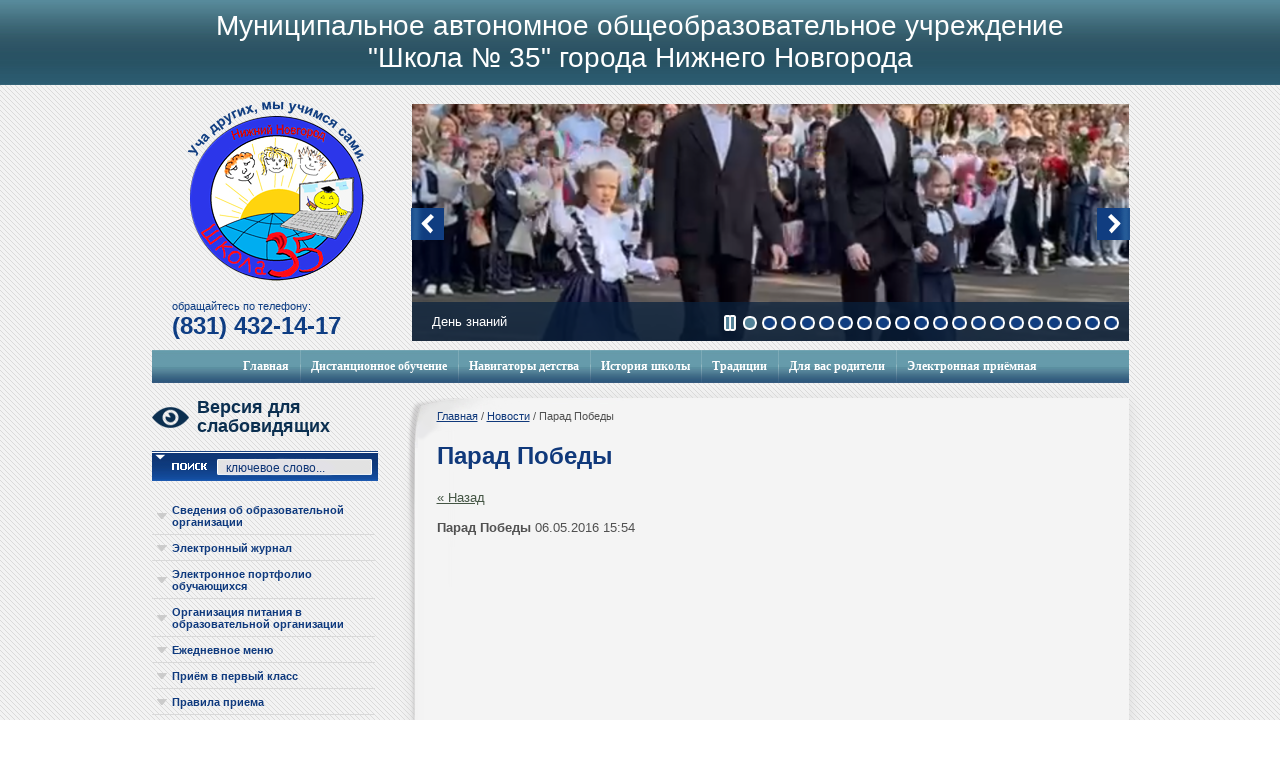

--- FILE ---
content_type: text/html; charset=utf-8
request_url: https://school35-nn.ru/news/news_post/parad-pobedy
body_size: 31299
content:
                      <!Doctype html>
<html lang="ru">
	<head>
		<link rel="canonical" href="/news/news_post/parad-pobedy"/>		<meta name="robots" content="all" />
		<meta charset="UTF-8">
		<meta name="description" content="Парад Победы">
		<meta name="keywords" content="Парад Победы">
		<meta name="SKYPE_TOOLBAR" content="SKYPE_TOOLBAR_PARSER_COMPATIBLE">
		<title>Парад Победы</title>
		<link rel="stylesheet" href="/t/v13/images/styles.less.css" >
		<link rel="stylesheet" href="/g/css/styles_articles_tpl.css">
		<link rel="stylesheet" href="/t/v13/images/styles_dop.scss.css" >
		
            <!-- 46b9544ffa2e5e73c3c971fe2ede35a5 -->
            <script src='/shared/s3/js/lang/ru.js'></script>
            <script src='/shared/s3/js/common.min.js'></script>
        <link rel='stylesheet' type='text/css' href='/shared/s3/css/calendar.css' /><link rel='stylesheet' type='text/css' href='/shared/highslide-4.1.13/highslide.min.css'/>
<script type='text/javascript' src='/shared/highslide-4.1.13/highslide.packed.js'></script>
<script type='text/javascript'>
hs.graphicsDir = '/shared/highslide-4.1.13/graphics/';
hs.outlineType = null;
hs.showCredits = false;
hs.lang={cssDirection:'ltr',loadingText:'Загрузка...',loadingTitle:'Кликните чтобы отменить',focusTitle:'Нажмите чтобы перенести вперёд',fullExpandTitle:'Увеличить',fullExpandText:'Полноэкранный',previousText:'Предыдущий',previousTitle:'Назад (стрелка влево)',nextText:'Далее',nextTitle:'Далее (стрелка вправо)',moveTitle:'Передвинуть',moveText:'Передвинуть',closeText:'Закрыть',closeTitle:'Закрыть (Esc)',resizeTitle:'Восстановить размер',playText:'Слайд-шоу',playTitle:'Слайд-шоу (пробел)',pauseText:'Пауза',pauseTitle:'Приостановить слайд-шоу (пробел)',number:'Изображение %1/%2',restoreTitle:'Нажмите чтобы посмотреть картинку, используйте мышь для перетаскивания. Используйте клавиши вперёд и назад'};</script>

		<script src="/g/libs/jquery/1.9.1/jquery.min.js"></script>
		<!--[if lt IE 9]>
			<script type="text/javascript" src="/t/v13/images/shiv.js"></script>
		<![endif]-->
		<script src="/t/v13/images/no_cookies.js"></script>
		<script src="/shared/s3/js/shop_pack_3.js"></script>
		<script src="/t/v13/images/shop_easing.js"></script>
		
		<script>
		hs.captionId = 'the-caption';
		hs.outlineType = 'rounded-white';
		widgets.addOnloadEvent(function() {
		    hs.preloadImages(5);
		})
		</script>
		
		        <script type="text/javascript" src="/g/module/megaslider/js/megaslider.jquery.js"></script>
 
        
<script>
$(function(){
	$(function () {
		$('.slider').megaSlider({
			animation : 'fade',
			textanimation : 'slide',
            textposition : 'bottom',
            interval : 5000
		});
	})
	
})
</script>


	</head>
	<body>
		<div class="top"></div>
		<div class="cover">
			
			<header>
				
				<a href="http://school35-nn.ru" class="logo"><img src="/t/v13/images/logo.png"  alt=" Муниципальное бюджетное образовательное учреждение средняя общеобразовательная школа № 35 города Нижнего Новгорода "></a>
				
              				<div class="slider">                    
                    <div class="slider-items"><div class="slider-items-inner"><div class="slider-item"><div class="slider-image" style="display: block;"><img src="/thumb/2/D1I_SCVJgY7isNSsplxLLw/717c237/d/den_znanij.png"></div><div class="slider-text"><div class="slider-text-inner">День знаний</div></div></div><div class="slider-item"><div class="slider-image" style="display: block;"><img src="/thumb/2/DNvdpCkw6LKsTpiKVSGwbw/717c237/d/gorkovskij_rubezh_proekt_nasledie_geroev.jpg"></div><div class="slider-text"><div class="slider-text-inner">Спектакль Горьковский рубеж</div></div></div><div class="slider-item"><div class="slider-image" style="display: block;"><img src="/thumb/2/k8qDcKyYlAf1lYrX6aBrow/717c237/d/mobilnyj_gorodok.jpg"></div><div class="slider-text"><div class="slider-text-inner">Мобильный городок</div></div></div><div class="slider-item"><div class="slider-image" style="display: block;"><img src="/thumb/2/xlGMo-vnqwflgyAl3LxkVA/717c237/d/posvyashchenie_v_yunarmejcy.jpg"></div><div class="slider-text"><div class="slider-text-inner">Посвящение в юнармейцы</div></div></div><div class="slider-item"><div class="slider-image" style="display: block;"><img src="/thumb/2/k9fb-rf7Y3Zvp_M6-vco2w/717c237/d/smotr_talantov.jpg"></div><div class="slider-text"><div class="slider-text-inner">Смотр талантов</div></div></div><div class="slider-item"><div class="slider-image" style="display: block;"><img src="/thumb/2/-Drru1hPd76tymB-QUd5NA/717c237/d/koncert_v_gospitale.jpg"></div><div class="slider-text"><div class="slider-text-inner">Концерт в госпитале</div></div></div><div class="slider-item"><div class="slider-image" style="display: block;"><img src="/thumb/2/gurxz3HFV47t3_zA038CSA/717c237/d/urok_po_proforientacii_v_nachalnoj_shkole.png"></div><div class="slider-text"><div class="slider-text-inner">Урок профориентации в начальной школе</div></div></div><div class="slider-item"><div class="slider-image" style="display: block;"><img src="/thumb/2/kJmqZP3AEfByB8l5E67r6w/717c237/d/den_fizkulturnika.jpg"></div><div class="slider-text"><div class="slider-text-inner">День физкультурника</div></div></div><div class="slider-item"><div class="slider-image" style="display: block;"><img src="/thumb/2/nEQMeH7MBf9ysamQ5jVJ_Q/717c237/d/sorevnovaniya_po_nastolnomu_tennisu.jpg"></div><div class="slider-text"><div class="slider-text-inner">Соревнования по настольному теннису</div></div></div><div class="slider-item"><div class="slider-image" style="display: block;"><img src="/thumb/2/Q-9d5GGxn5UuTUfv0TRLsw/717c237/d/festival_voennoj_pesni.jpg"></div><div class="slider-text"><div class="slider-text-inner">Фестиваль военной песни</div></div></div><div class="slider-item"><div class="slider-image" style="display: block;"><img src="/thumb/2/rY_RB1eJbDHbU1OhhLQiDw/717c237/d/den_samoupravleniya_1.jpg"></div><div class="slider-text"><div class="slider-text-inner">День самоуправления</div></div></div><div class="slider-item"><div class="slider-image" style="display: block;"><img src="/thumb/2/BomzF4CipnAvjUAfhIE-WQ/717c237/d/akciya_my_grazhdane_rossii.jpg"></div><div class="slider-text"><div class="slider-text-inner">Акция Мы - граждане России</div></div></div><div class="slider-item"><div class="slider-image" style="display: block;"><img src="/thumb/2/_4p6gTuEfWKxJkk80r7qyQ/717c237/d/vahta_pamyati.jpg"></div><div class="slider-text"><div class="slider-text-inner">Вахта памяти</div></div></div><div class="slider-item"><div class="slider-image" style="display: block;"><img src="/thumb/2/ifVLv9Gy4MQRzvZwPfzuFg/717c237/d/vesennij_lager_solnyshko_3.jpg"></div><div class="slider-text"><div class="slider-text-inner">Школьный лагерь &quot;Солнышко&quot;</div></div></div><div class="slider-item"><div class="slider-image" style="display: block;"><img src="/thumb/2/bpB1ZHg-kQOV0eqhCbVD4w/717c237/d/osennie_fantazii.jpg"></div><div class="slider-text"><div class="slider-text-inner">Осенние фантазии</div></div></div><div class="slider-item"><div class="slider-image" style="display: block;"><img src="/thumb/2/tUrWfFdpl8CV06xHWBcO6Q/717c237/d/rddm.jpg"></div><div class="slider-text"><div class="slider-text-inner"></div></div></div><div class="slider-item"><div class="slider-image" style="display: block;"><img src="/thumb/2/2e01fftaDyTqm7UIkPwU0w/717c237/d/20230927_125252.jpg"></div><div class="slider-text"><div class="slider-text-inner">Проект &quot;От сердца к сердцу&quot;</div></div></div><div class="slider-item"><div class="slider-image" style="display: block;"><img src="/thumb/2/VQMwCpWBV1P6lCBG-Kw0Bw/717c237/d/img_20231201_194138_029.jpg"></div><div class="slider-text"><div class="slider-text-inner">г. Волгоград</div></div></div><div class="slider-item"><div class="slider-image" style="display: block;"><img src="/thumb/2/e3JSTDDP9ATSvHo-WW_opA/717c237/d/zhivaya_tkan_5.jpg"></div><div class="slider-text"><div class="slider-text-inner">Экспозиция &quot;Живая ткань&quot;</div></div></div><div class="slider-item"><div class="slider-image" style="display: block;"><img src="/thumb/2/4ZThbLP7LdRailKdgZWgVw/717c237/d/sorevnovaniya_kes_basket.jpg"></div><div class="slider-text"><div class="slider-text-inner">Наши победители</div></div></div></div></div><div class="slider-controls"><div class="slider-prev"> </div><div class="slider-next"> </div></div><ul class="slider-bullets slider-bullets-bottom-right"><li class="slider-player player-on"> </li><li></li><li></li><li></li><li></li><li></li><li></li><li></li><li></li><li></li><li></li><li></li><li></li><li></li><li></li><li></li><li></li><li></li><li></li><li></li><li></li></ul>

<style>
/**** slider ****/
/* sizes */
.slider, .slider .slider-items, .slider .slider-item {width:717px; height:237px;}
.slider {}
.slider .slider-items {position:relative; overflow:hidden; z-index:2;}
.slider .slider-item {position:absolute; top:0; left:0; overflow:hidden;}
.slider .slider-image {position:absolute; z-index:1;text-align:center;width:100%;height:100%;}
  .slider .slider-text {position:absolute; z-index:2; background:url(/t/v13/images/slider_bg.png) repeat;}
.slider .slider-text .slider-text-inner {padding:12px 143px 12px 20px; color:#fff; font:normal 13px Arial, Helvetica, sans-serif;}
  .slider .slider-controls .slider-prev {position:absolute; top:50%; margin:-15px 0 0; left:-1px; z-index:4; cursor:pointer; background:url(/t/v13/images/slider-larr.png) 0 0 no-repeat; width:33px; height:32px;}
  .slider .slider-controls .slider-next {position:absolute; top:50%; margin:-15px 0 0; right:-1px; z-index:4; cursor:pointer; background:url(/t/v13/images/slider-rarr.png) 0 0 no-repeat; width:33px; height:32px;}
.slider .slider-bullets {position:absolute; z-index:3; list-style:none; padding:0; margin:0; font-size:0;}
  .slider .slider-bullets li {padding:0; margin:0; cursor:pointer; width:15px; height:16px; background:url(/t/v13/images/slider-bul.png) 0 0 no-repeat;}
.slider .slider-bullets li.active {background:url(/t/v13/images/slider-h-bul.png) 0 0 no-repeat;}
  .slider .slider-bullets .slider-player {cursor:pointer; background:url(/t/v13/images/slider-play.png) 0 0 no-repeat; width:12px; height:16px; margin:0 3px 0 0;}
.slider .slider-bullets .player-on { background:url(/t/v13/images/slider-pause.png) 0 0 no-repeat;}
/* texts positions */
.slider .slider-text-top {top:0; left:0;width:100%;}
.slider .slider-text-left {top:0; left:0;width:25%; height:100%;}
.slider .slider-text-right {top:0; right:0;width:25%; height:100%;}
  .slider .slider-text-bottom {bottom:0; left:0; width:100%; background:url(/t/v13/images/slider_bg.png);}
/* bullets positions */
.slider .slider-bullets-bottom-left {bottom:10px; left:10px;}
.slider .slider-bullets-bottom-left li {float:left; margin:0 0 0 4px;}
.slider .slider-bullets-top-left {top:10px; left:10px;}
.slider .slider-bullets-top-left li {float:left; margin:0 0 0 4px;}
.slider .slider-bullets-left-bottom {bottom:10px; left:10px;}
.slider .slider-bullets-left-bottom li {margin:0 0 4px;}
.slider .slider-bullets-left-top {top:10px; left:10px;}
.slider .slider-bullets-left-top li {margin:0 0 4px;}
.slider .slider-bullets-bottom-right {bottom:10px; right:10px;}
.slider .slider-bullets-bottom-right li {float:left; margin:0 0 0 4px;}
.slider .slider-bullets-top-right {top:10px; right:10px;}
.slider .slider-bullets-top-right li {float:left; margin:0 0 0 4px;}
.slider .slider-bullets-right-bottom {bottom:10px; right:10px;}
.slider .slider-bullets-right-bottom li {margin:0 0 4px;}
.slider .slider-bullets-right-top {top:10px; right:10px;}
.slider .slider-bullets-right-top li {margin:0 0 4px;}
</style>
									</div>
              				<div class="phones">
					<p style="font: normal 11px Arial; color: #0e3d83;">обращайтесь по телефону:</p>
<p>(831) 432-14-17 </p>
<p>&nbsp;</p>
				</div>	
				<div class="name">
			<p style="text-align: center;">Муниципальное автономное&nbsp;общеобразовательное учреждение</p>

<p style="text-align: center;">&quot;Школа № 35&quot; города Нижнего Новгорода</p>
				</div>
				<nav>
                  <script type="text/javascript" src="/t/v13/images/top_menu.js"></script>
<ul id="menu-top">
        <li><a href="/">Главная</a>                </li>
            <li><a href="/distancionnoe-obuchenie-1">Дистанционное обучение</a>              <ul>
            <li><a href="/distancionnoe-obuchenie-1" target="_blank">Единое окно организации дистанционного обучения</a>                 </li>
              <li class="has"><a href="/raspisanie-onlajn-i-videourokov">Расписание онлайн и видеоуроков</a>               <ul>
            <li><a href="/1-klass">1 класс</a>                 </li>
              <li><a href="/2-klass">2 класс</a>                 </li>
              <li><a href="/3-klass">3 класс</a>                 </li>
              <li><a href="/4-klass">4 класс</a>                 </li>
              <li><a href="/5-klass">5 класс</a>                 </li>
              <li><a href="/6-klass">6 класс</a>                 </li>
              <li><a href="/7-klass">7 класс</a>                 </li>
              <li><a href="/8-klass">8 класс</a>                 </li>
              <li><a href="/9-klass">9 класс</a>                 </li>
              <li><a href="/10-klass">10 класс</a>                 </li>
              <li><a href="/11-klass">11 класс</a>                 </li>
      </ul>
  </li>
    </ul>
  </li>
          <li><a href="/navigatory-detstva">Навигаторы детства</a>                </li>
            <li><a href="/istoriya--shkoly">История  школы</a>                </li>
            <li><a href="/tradicii">Традиции</a>                </li>
            <li><a href="/dlya-vas-roditeli">Для вас родители</a>              <ul>
            <li><a href="/informaciya">Информация</a>                 </li>
              <li class="has"><a href="/food">Организация питания</a>               <ul>
            <li><a href="/zdorovoe-pitanie">Здоровое питание</a>                 </li>
              <li><a href="/organizaciya-pitaniya">Форум "Организация  питания в школе"</a>                 </li>
              <li><a href="/menyu-proshlyh-let">Меню прошлых лет</a>                 </li>
      </ul>
  </li>
            <li><a href="/shkolnaya-forma">Школьная форма</a>                 </li>
              <li><a href="/roditelyam-buduschih-pervoklassniko">Родителям будущих первоклассников</a>                 </li>
              <li><a href="/mikrouchastok-mbou-sosh-35">Микроучасток МАОУ "Школа № 35"</a>                 </li>
              <li><a href="/kurs-orkse">Курс ОРКСЭ</a>                 </li>
              <li><a href="/svedeniya-o-vozmozhnosti-vneseniya-">Сведения о возможности внесения добровольных пожертвований и целевых взносов</a>                 </li>
              <li class="has"><a href="/profilaktika-bolezney">Профилактика болезней</a>               <ul>
            <li><a href="/profilaktika-koronavirusa">Профилактика коронавируса</a>                 </li>
              <li><a href="/profilaktika-virusnogo-gepatita-a">Профилактика вирусного гепатита А</a>                 </li>
              <li><a href="/vakcinaciya">Вакцинация</a>                 </li>
              <li><a href="/proofilaktika-grippa-i-orvi">Проофилактика гриппа и ОРВИ</a>                 </li>
              <li><a href="/profilaktika-vich-infektsii">Профилактика ВИЧ-инфекции.</a>                 </li>
              <li><a href="/profilaktika-pedikuleza">Профилактика педикулёза</a>                 </li>
      </ul>
  </li>
            <li><a href="/sroki-kanikul">Сроки каникул</a>                 </li>
              <li><a href="/zdorovoe-pitanie">Здоровое питание</a>                 </li>
      </ul>
  </li>
          <li><a href="/elektronnaya-priemnaya">Электронная приёмная</a>         </li>
</ul>

<style type="text/css">
#menu-top, 
#menu-top ul, 
#menu-top li {margin:0; padding:0; list-style:none; font-size:0; line-height:0;}
#menu-top {  position:absolute;  text-align:center;  bottom:0;  left:0;  right:0;  background:url(/t/v13/images/topmenu.jpg) 0 0 repeat-x;}
#menu-top > li {  display:inline-block;  background:url(/t/v13/images/topmenu_sep.jpg) 0 0 no-repeat;}
#menu-top > li:first-child { background:none; }
#menu-top > li > a {  display:inline-block;  position:relative;  font:bold 12px/33px Tahoma;  color:#fff;  text-decoration:none;
  padding:0 11px;}
#menu-top > li > a:hover,
#menu-top > li > a.over { background:url(/t/v13/images/topmenu_hover.jpg) 0 0 repeat-x;  color:#fff;}
#menu-top > li > a:hover:before,
#menu-top > li > a.over:before { position:absolute;  content:"";  background:url(/t/v13/images/topmenu_arrow.png) 2px 4px no-repeat;
  top:0;  bottom:0;  left:0;  right:0;}
#menu-top ul {display:none; position:absolute; width:150px; z-index:100; margin:0; background:#0E3777; padding:8px 0;}
#menu-top ul ul {margin: 0 0 0;}
#menu-top ul li {text-align:left; display:block; background:url(/t/v13/images/tmenu-li.png) center top no-repeat; margin:0 0 -1px;}
#menu-top ul li:first-child {background:none;}
#menu-top ul li a {display:block; padding:5px 14px 5px 14px; color:#fff; text-decoration:none; font:bold 12px Tahoma, Geneva, sans-serif; position:relative;}
#menu-top ul li a:hover, 
#menu-top ul li a.over {color:#fff; text-decoration:none; background:#528298;}
#menu-top ul li.has > a{background-image:url(/t/v13/images/tmenu-mark.png); background-position:right center; background-repeat:no-repeat;}
</style>
				</nav>

			

			</header>

			<div class="jsblock">
							</div>

			<div class="content">
			
			

        <aside class="left">
        	
				<a class="special-version-link" href="http://special.school35-nn.ru">Версия для слабовидящих</a>

				<div class="search"> 
	
					<form action="/search" method="get" name="poisk" id="form">
					<input type="submit" value="">
						
						<input name="search" type="search" onblur="this.value=this.value==''?'ключевое слово...':this.value;" onfocus="this.value=this.value=='ключевое слово...'?'':this.value;" value="ключевое слово...">
						
					<re-captcha data-captcha="recaptcha"
     data-name="captcha"
     data-sitekey="6LcYvrMcAAAAAKyGWWuW4bP1De41Cn7t3mIjHyNN"
     data-lang="ru"
     data-rsize="invisible"
     data-type="image"
     data-theme="light"></re-captcha></form>   
				</div>
					<nav class="menu_left">
                      <script type="text/javascript" src="/t/v13/images/left_menu.js"></script>
<ul id="menu-left">
        <li><a href="/o-shkole"><span>Сведения об образовательной организации</span></a>              <ul>
            <li><a href="/oficialnaya-informaciya">Основные сведения</a>                </li>
              <li><a href="/struktura-i-organy-upravleniya">Структура и органы управления образовательной организацией</a>                </li>
              <li><a href="/normativno-pravovaya-baza">Документы</a>                </li>
              <li class="has"><a href="/uchebnyy-process">Образование</a>              <ul>
            <li><a href="/obrazovatelnyye-programmy">Реализуемые образовательные программы</a>                </li>
              <li><a href="/formy-obucheniya">Формы обучения</a>                </li>
              <li><a href="/chislennost-obuchayushchikhsya-po-realizuyemym-obrazovatelnym-programmam">Численность обучающихся</a>                </li>
              <li><a href="/svedeniya-o-yazykah-obrazovaniya">Сведения о языках образования</a>                </li>
      </ul>
  </li>
            <li><a href="/obrazovatelnye-standarty-i-trebovaniya">Образовательные стандарты и требования</a>                </li>
              <li class="has"><a href="/rukovodstvo-pedagogicheskiy-sostav">Руководство</a>              <ul>
            <li><a href="/administraciya">Руководитель образовательной организации</a>                </li>
              <li><a href="/zamestiteli-rukovoditelya">Заместители руководителя</a>                </li>
      </ul>
  </li>
            <li><a href="/pedagogicheskij-sostav">Педагогический состав</a>                </li>
              <li><a href="/matkrialno-tekhnicheskaya-baza">Материально-техническое обеспечение и оснащённость образовательного процесса. Доступная среда</a>                </li>
              <li><a href="/platnye-obrazovatelnye-uslugi">Платные образовательные услуги</a>                </li>
              <li><a href="/finansovo-hozyaystvennaya-deyatelnost">Финансово-хозяйственная деятельность</a>                </li>
              <li class="has"><a href="/vakantnyye-mesta">Вакантные места для приёма (перевода) обучающихся</a>              <ul>
            <li><a href="/roditelyam-buduschih-pervoklassniko">Приём в первый класс</a>                </li>
      </ul>
  </li>
            <li class="has"><a href="/stipendii-i-drugiye-vidy-podderzhki">Стипендии и меры поддержки обучающихся</a>              <ul>
            <li><a href="/nalichie-i-usloviya-predostavleniya-stipendij">Наличие и условия предоставления обучающимся стипендий</a>                </li>
              <li><a href="/mery-socialnoj-podderzhki">Меры социальной поддержки</a>                </li>
              <li><a href="/nalichiye-obshchezhitiya-internata">Наличие общежития, интерната</a>                </li>
              <li><a href="/trudoustrojstvo-vypusknikov">Трудоустройство выпускников</a>                </li>
      </ul>
  </li>
            <li><a href="/mezhdunarodnoe-sotrudnichestvo">Международное сотрудничество</a>                </li>
              <li><a href="/food">Организация питания в образовательной организации</a>                </li>
      </ul>
  </li>
          <li><a href="https://edu.gounn.ru/"><span>Электронный журнал</span></a>                </li>
            <li><a href="https://edu.gounn.ru/journal-portfolio-action"><span>Электронное портфолио обучающихся</span></a>                </li>
            <li><a href="/food"><span>Организация питания в образовательной организации</span></a>                </li>
            <li><a href="/menyu"><span>Ежедневное меню</span></a>                </li>
            <li><a href="/roditelyam-buduschih-pervoklassniko"><span>Приём в первый класс</span></a>                </li>
            <li><a href="/pravila-priema"><span>Правила приема</span></a>              <ul>
            <li><a href="/priem-inostrannyh-grazhdan">Прием иностранных граждан</a>                </li>
      </ul>
  </li>
          <li><a href="/gosudarstvennaya-itogovaya-attestac"><span>Государственная итоговая аттестация</span></a>              <ul>
            <li><a href="/ege">ГИА 11</a>                </li>
              <li><a href="/gia-9">ГИА 9</a>                </li>
      </ul>
  </li>
          <li><a href="/vsrossiyskiye-proverochnyye-raboty-vpr"><span>Всероссийские проверочные работы (ВПР)</span></a>                </li>
            <li><a href="/olimpiady,-konkursy,-nou"><span>Олимпиады, конкурсы, НОУ</span></a>              <ul>
            <li><a href="/olimpiady-1">Всероссийская олимпиада школьников</a>                </li>
              <li class="has"><a href="/nou">НОУ</a>              <ul>
            <li><a href="/50-let-nou">50 лет НОУ</a>                </li>
      </ul>
  </li>
            <li><a href="/pervye-shagi-v-nauku">Первые шаги в науку</a>                </li>
              <li><a href="/proekty-i-konkursy">Проекты, конкурсы, олимпиады</a>                </li>
              <li><a href="/sportivnyye-sostyazaniya-olimpiady-sorevnovaniya">Спортивные состязания, олимпиады, соревнования</a>                </li>
      </ul>
  </li>
          <li><a href="/innovacionnaya-deyatelnost"><span>Инновационная деятельность</span></a>              <ul>
            <li><a href="/proektnyy-centr">Проектный центр</a>                </li>
              <li><a href="/eksperimentalnaya-rabota">Экспериментальная работа</a>                </li>
      </ul>
  </li>
          <li><a href="/psihologo-pedagogicheskaya-sluzhba"><span>Психолого-педагогическая служба</span></a>              <ul>
            <li><a href="/stranichka-socpedagoga">Страничка соцпедагога</a>                </li>
              <li><a href="/stranichka-psihologa">Страничка психолога</a>                </li>
              <li><a href="/logopedicheskaya-pomoshch">Логопедическая служба</a>                </li>
              <li><a href="/telefony-doveriya">Телефоны доверия</a>                </li>
      </ul>
  </li>
          <li><a href="/vospitatelnaya-rabota"><span>Воспитательная работа</span></a>              <ul>
            <li><a href="/vospitatelnaya-sistema-shkoly">Воспитательная система школы</a>                </li>
              <li><a href="/centr-shkolnyh-iniciativ">Ученическое самоуправление</a>                </li>
              <li><a href="/rabota-s-semyoy">Работа с семьёй</a>                </li>
      </ul>
  </li>
          <li><a href="/dopolnitelnoe-obrazovanie"><span>Внеурочная деятельность</span></a>              <ul>
            <li><a href="/raspisanie-kruzhkov-i-sekciy">Расписание кружков и секций</a>                </li>
              <li><a href="/shkolnye-ob_edineniya">Перечень курсов внеурочной деятельности</a>                </li>
              <li><a href="/cdyut-sozvezdie">ЦДЮТ «Созвездие»</a>                </li>
      </ul>
  </li>
          <li><a href="/novye-mesta-dopolnitelnogo-obrazovaniya"><span>Новые места дополнительного образования "Успех каждого ребенка"</span></a>                </li>
            <li><a href="/shkolnaya-biblioteka"><span>Школьная библиотека</span></a>              <ul>
            <li><a href="/obschaya-informaciya2">Общая информация</a>                </li>
              <li><a href="/mediateka">Медиатека</a>                </li>
              <li><a href="/knizhnye-vystavki">Книжные выставки</a>                </li>
              <li><a href="/kruglyy-stol-biblioteki">Круглый стол библиотеки</a>                </li>
              <li><a href="/wifi-zona-shkolnoy-biblioteki">Wi-Fi-зона школьной библиотеки</a>                </li>
      </ul>
  </li>
          <li><a href="/teatr-vozrozhdenie-1"><span>Театр "Возрождение"</span></a>                </li>
            <li><a href="/navigatory-detstva"><span>Навигаторы детства</span></a>                </li>
            <li><a href="/rddm-dvizhenie-pervyh"><span>Движение первых</span></a>                </li>
            <li><a href="/lager-solnyshko"><span>Лагерь с дневным пребыванием детей "Солнышко"</span></a>              <ul>
            <li><a href="/osnovnye-svedeniya">Основные сведения</a>                </li>
              <li><a href="/struktura-i-organy-upravleniya-1">Структура и органы управления</a>                </li>
              <li><a href="/dokumenty">Документы</a>                </li>
              <li><a href="/deyatelnost">Деятельность</a>                </li>
              <li><a href="/rukovodstvo-pedagogicheskij-sostav">Руководство. Педагогический и вожатский состав</a>                </li>
              <li><a href="/materialno-tehnicheskoe-obespechenie-i-osnashchennost">Материально-техническое обеспечение и оснащенность</a>                </li>
              <li><a href="/uslugi-v-tom-chisle-platnye-predostavlyaemye-ldp-solnyshko">Услуги, в том числе платные, предоставляемые ЛДП "Солнышко"</a>                </li>
              <li><a href="/dostupnaya-sreda-1">Доступная среда</a>                </li>
      </ul>
  </li>
          <li><a href="/shkolnyj-sportivnyj-klub"><span>Школьный спортивный клуб "Спортивное поколение"</span></a>                </li>
            <li><a href="/shkolnyj-mediacentr"><span>Школьный медиацентр "ТВ 35 "</span></a>                </li>
            <li><a href="/shkolnyy-muzey"><span>Школьный исторический музей "35 измерение"</span></a>                </li>
            <li><a href="/proforientaciya"><span>Профориентация</span></a>                </li>
            <li><a href="/shkolnaya-gazeta-shans-35"><span>Издательское дело</span></a>                </li>
            <li><a href="/funkcionalnaya-gramotnost"><span>Функциональная грамотность</span></a>                </li>
            <li><a href="/bezopasnost"><span>Безопасность</span></a>              <ul>
            <li><a href="/pasport-dorozhnoy-bezopasnosti">Дорожная безопасность</a>                </li>
              <li><a href="/informatsiya-o-merakh-pozharnoy-bezopasnosti">Информация о мерах пожарной безопасности</a>                </li>
              <li class="has"><a href="/informatsionnaya-bezopasnost">Информационная безопасность</a>              <ul>
            <li><a href="/lokalnyye-akty">Локальные акты</a>                </li>
              <li><a href="/normativnoye-rkgulirovaniye">Нормативное регулирование</a>                </li>
              <li><a href="/pedagogam">Педагогам</a>                </li>
              <li><a href="/uchenikam">Ученикам</a>                </li>
              <li><a href="/roditelyam">Родителям</a>                </li>
              <li><a href="/detskiye-bezopasnyye-sayty">Детские безопасные сайты</a>                </li>
      </ul>
  </li>
            <li><a href="/protivodeystviye-korruptsii">Противодействие коррупции</a>                </li>
              <li><a href="/kogda-elektrichestvo-opasno">Когда электричество становится опасным</a>                </li>
              <li><a href="/pravila-kataniya-s-gorki">Правила катания с горки</a>                </li>
              <li><a href="/protivodejstvie-terrorizmu">Противодействие терроризму</a>                </li>
      </ul>
  </li>
          <li><a href="/pasport-dorozhnoy-bezopasnosti"><span>Дорожная безопасность</span></a>                </li>
            <li><a href="/protivodeystviye-korruptsii"><span>Противодействие коррупции</span></a>                </li>
            <li><a href="/elektronnaya-uchitelskaya"><span>Электронная учительская</span></a>              <ul>
            <li><a href="/distancionnoe-obuchenie">Дистанционное обучение</a>                </li>
              <li><a href="/raspisaniya-i-grafiki">Расписания и графики</a>                </li>
              <li><a href="/attestaciya-uchiteley">Аттестация учителей</a>                </li>
              <li><a href="/kursovaya-podgotovka">Курсовая подготовка</a>                </li>
              <li><a href="/ekspertnyy-sovet">Экспертный совет</a>                </li>
              <li><a href="/klassnym-rukovoditelyam">Классным руководителям</a>                </li>
              <li><a href="/profsoyuz">Профсоюз</a>                </li>
      </ul>
  </li>
          <li><a href="/informacionno-obrazovatelnye-resurs"><span>Электронно-образовательные ресурсы</span></a>                </li>
            <li><a href="/gto-gotov-k-trudu-i-oborone"><span>ГТО - "Готов к труду и обороне"</span></a>                </li>
            <li><a href="/nezavisimaya-otsenka-kachestva-obrazovatelnoy-organizatsii"><span>Независимая оценка качества образовательной деятельности организаций, осуществляющих образовательную деятельность</span></a>                </li>
            <li><a href="/nastavnichestvo"><span>Наставничество</span></a>                </li>
            <li><a href="/nastavnichestvo-pedagogicheskih-kadrov"><span>Наставничество педагогических кадров</span></a>                </li>
            <li><a href="/vakansii"><span>Вакансии</span></a>                </li>
            <li><a href="/pravovoe-prosveshchenie"><span>Правовое просвещение</span></a>                </li>
            <li><a href="/kniga-zhalob"><span>Книга жалоб</span></a>                </li>
            <li><a href="/kniga-predlozheniy"><span>Книга предложений</span></a>                </li>
            <li><a href="/users"><span>Регистрация</span></a>                </li>
            <li><a href="/map"><span>Карта сайта</span></a>                </li>
            <li><a href="/snizhenie-byurokraticheskoj-nagruzki"><span>Снижение бюрократической нагрузки</span></a>         </li>
</ul>

<style type="text/css">
#menu-left,
#menu-left ul,
#menu-left li {margin:0; padding:0; list-style:none; font-size:0; line-height:0;}
#menu-left {}
#menu-left ul {display:none; position:absolute; z-index:100; width:130px; margin:0; background:#E2E2E2;}
#menu-left > li {}
#menu-left > li > a {}
#menu-left > li > a:hover,
#menu-left > li > a.over {background: #e2e2e2 url(/t/v13/images/leftmenu_arrow_hover.png) 5px 50% no-repeat;}
#menu-left ul li {text-align:left; background:none;}
#menu-left ul li a {display:block; padding:6px 18px 6px 12px; color:#0F3A7E; text-decoration:none; font:bold 11px Arial, Helvetica, sans-serif; background:none;}
#menu-left ul li a:hover,
#menu-left ul li a.over {color:#0F3A7E; text-decoration:underline;}
#menu-left ul li.has > a {background:url(/t/v13/images/lmenu-mark.png) right center no-repeat;}
</style>
						</nav>
					<div class="rb">
						<div class="rb_title">Доска объявлений</div>
						<div class="rb_text"><div style="border:none black 1.0pt; padding:0cm 0cm 0cm 0cm">
<p style="margin-bottom:11px"><strong>Уважаемые ребята!</strong></p>

<p style="margin-bottom:11px"><span style="font-size:11pt"><span style="line-height:107%"><span style="font-family:Calibri,sans-serif"><span style="font-size:12.0pt"><span style="line-height:107%"><span style="font-family:&quot;Times New Roman&quot;,serif">&nbsp;&laquo;Анонимный чат для подростков &laquo;Мы с тобой онлайн&raquo; </span></span></span></span></span></span></p>

<p style="margin-bottom:11px"><span style="font-size:11pt"><span style="line-height:107%"><span style="font-family:Calibri,sans-serif"><span style="font-size:12.0pt"><span style="line-height:107%"><span style="font-family:&quot;Times New Roman&quot;,serif">Ссылка на платформу:<a href="http://https://мыстобойонлайн.рф/"> <span class="MsoHyperlink" style="color:#0563c1"><span style="text-decoration:underline">https://мыстобойонлайн.рф/</span></span></a> </span></span></span></span></span></span></p>

<p style="margin-bottom:11px"><span style="font-size:11pt"><span style="line-height:107%"><span style="font-family:Calibri,sans-serif"><span style="font-size:12.0pt"><span style="line-height:107%"><span style="font-family:&quot;Times New Roman&quot;,serif">Министерство образования и науки Нижегородской области совместно с Нижегородским областным центром психолого-педагогической, медицинской и социальной помощи запустили проект &laquo;Анонимный чат для подростков &laquo;Мы с тобой онлайн&raquo;.&nbsp;</span></span></span></span></span></span><span style="font-size:11pt"><span style="line-height:107%"><span style="font-family:Calibri,sans-serif"><span style="font-size:12.0pt"><span style="line-height:107%"><span style="font-family:&quot;Times New Roman&quot;,serif">Кто может написать в чат?<br />
Чат предназначен для детей и подростков в возрасте от 6 до 18 лет, обучающихся в школах или учреждениях СПО Нижегородской области. Каждый ребенок может анонимно написать в чат и получить поддержку!&nbsp;</span></span></span></span></span></span><span style="font-size:11pt"><span style="line-height:107%"><span style="font-family:Calibri,sans-serif"><span style="font-size:12.0pt"><span style="line-height:107%"><span style="font-family:&quot;Times New Roman&quot;,serif">Что предлагает чат?<br />
&bull; Возможность анонимно поделиться своими переживаниями со специалистами. О них никто не расскажет.<br />
&bull; Советы по улучшению эмоционального состояния от профессиональных психологов-консультантов. Они смогут помочь тебе.<br />
&bull; Помощь в выборе правильного направления действий для преодоления трудных ситуаций. Любая проблема разрешима, поверь.</span></span></span></span></span></span></p>

<p style="margin-bottom:11px"><span style="font-size:12.0pt"><span style="line-height:107%"><span style="font-family:&quot;Times New Roman&quot;,serif">Не оставайся наедине со своими переживаниями! Мы здесь, чтобы поддержать тебя</span></span></span></p>

<p style="margin-bottom:11px"><a class="highslide" href="/thumb/2/8vX9BYAPOvNMp0MtIYUOQQ/r/d/sovey.jpg" onclick="return hs.expand(this)"><img alt="sovey" height="101" src="/thumb/2/0ns3Kn0S_owHkUuZ-nfDYg/180r160/d/sovey.jpg" style="border-width: 0" width="180" /></a></p>

<hr />
<p style="margin-bottom:11px"><span style="font-size:11pt"><span style="line-height:107%"><span style="font-family:Calibri,sans-serif"><span style="font-size:12.0pt"><span style="line-height:107%"><span style="font-family:&quot;Times New Roman&quot;,serif">Единый общероссийский телефон доверия для детей подростков и их родителей работает уже более 15 лет! 8-800-2000-122 и короткий номер 124 &mdash; это надежный ресурс помощи детям и родителям в любое время суток.</span></span></span></span></span></span></p>

<p style="margin-bottom:11px"><a class="highslide" href="/thumb/2/_32nsME5aqZtw2U5P-6jGg/r/d/doverie.jpg" onclick="return hs.expand(this)"><img alt="doverie" height="68" src="/thumb/2/JNRI8hTBHUxbkhEPC6gCXA/180r160/d/doverie.jpg" style="border-width: 0" width="180" /></a></p>

<p style="margin-bottom:11px"><span style="font-size:11pt"><span style="line-height:107%"><span style="font-family:Calibri,sans-serif"><b><span style="font-size:12.0pt"><span style="line-height:107%"><span style="font-family:&quot;Times New Roman&quot;,serif">Принципы работы единого федерального номера телефона доверия для детей, подростков и их родителей</span></span></span></b></span></span></span></p>

<ul>
	<li style="margin-bottom:11px"><span style="font-size:11pt"><span style="tab-stops:list 36.0pt"><span style="line-height:107%"><span style="font-family:Calibri,sans-serif"><span style="font-size:12.0pt"><span style="line-height:107%"><span style="font-family:&quot;Times New Roman&quot;,serif">набираете номер</span></span></span></span></span></span></span></li>
	<li style="margin-bottom:11px"><span style="font-size:11pt"><span style="tab-stops:list 36.0pt"><span style="line-height:107%"><span style="font-family:Calibri,sans-serif"><span style="font-size:12.0pt"><span style="line-height:107%"><span style="font-family:&quot;Times New Roman&quot;,serif">происходит определение региона, из которого звонят</span></span></span></span></span></span></span></li>
	<li style="margin-bottom:11px"><span style="font-size:11pt"><span style="tab-stops:list 36.0pt"><span style="line-height:107%"><span style="font-family:Calibri,sans-serif"><span style="font-size:12.0pt"><span style="line-height:107%"><span style="font-family:&quot;Times New Roman&quot;,serif">звонок переадресуется в службу вашего региона</span></span></span></span></span></span></span></li>
	<li style="margin-bottom:11px"><span style="font-size:11pt"><span style="tab-stops:list 36.0pt"><span style="line-height:107%"><span style="font-family:Calibri,sans-serif"><span style="font-size:12.0pt"><span style="line-height:107%"><span style="font-family:&quot;Times New Roman&quot;,serif">если линия занята, звонок переадресуется во вторую службу этого региона и т.д., пока не ответит психолог</span></span></span></span></span></span></span></li>
</ul>

<p style="margin-bottom:11px"><span style="font-size:11pt"><span style="line-height:107%"><span style="font-family:Calibri,sans-serif"><span style="font-size:12.0pt"><span style="line-height:107%"><span style="font-family:&quot;Times New Roman&quot;,serif">В службе телефона доверия работают прошедшие специальную подготовку психологи-консультанты.</span></span></span></span></span></span><span style="font-size:11pt"><span style="line-height:107%"><span style="font-family:Calibri,sans-serif"><span style="font-size:12.0pt"><span style="line-height:107%"><span style="font-family:&quot;Times New Roman&quot;,serif">Их главная задача &mdash; снять остроту психоэмоционального напряжения, переживаний, которые испытывает звонящий в данный момент, и уберечь юного или взрослого собеседника от опрометчивых и опасных поступков.</span></span></span></span></span></span></p>

<ul>
	<li style="margin-bottom:11px"><span style="font-size:11pt"><span style="tab-stops:list 36.0pt"><span style="line-height:107%"><span style="font-family:Calibri,sans-serif"><span style="font-size:12.0pt"><span style="line-height:107%"><span style="font-family:&quot;Times New Roman&quot;,serif">вместе с абонентом проанализировать ситуацию</span></span></span></span></span></span></span></li>
	<li style="margin-bottom:11px"><span style="font-size:11pt"><span style="tab-stops:list 36.0pt"><span style="line-height:107%"><span style="font-family:Calibri,sans-serif"><span style="font-size:12.0pt"><span style="line-height:107%"><span style="font-family:&quot;Times New Roman&quot;,serif">выявить ее причины</span></span></span></span></span></span></span></li>
	<li style="margin-bottom:11px"><span style="font-size:11pt"><span style="tab-stops:list 36.0pt"><span style="line-height:107%"><span style="font-family:Calibri,sans-serif"><span style="font-size:12.0pt"><span style="line-height:107%"><span style="font-family:&quot;Times New Roman&quot;,serif">подсказать алгоритмы выхода из сложившегося положения</span></span></span></span></span></span></span></li>
	<li style="margin-bottom:11px"><span style="font-size:11pt"><span style="tab-stops:list 36.0pt"><span style="line-height:107%"><span style="font-family:Calibri,sans-serif"><span style="font-size:12.0pt"><span style="line-height:107%"><span style="font-family:&quot;Times New Roman&quot;,serif">мотивировать человека на то, чтобы он сам постарался решить проблему</span></span></span></span></span></span></span></li>
</ul>

<p style="margin-bottom:11px"><span style="font-size:11pt"><span style="line-height:107%"><span style="font-family:Calibri,sans-serif"><span style="font-size:12.0pt"><span style="line-height:107%"><span style="font-family:&quot;Times New Roman&quot;,serif">Общение с психологом абсолютно анонимно: называть свое имя, фамилию адрес никто не потребует; счета за разговор, каким бы длительным он не получился, не последует &mdash; звонок с любого мобильного или стационарного телефона бесплатный. Д</span></span></span></span></span></span><span style="font-size:11pt"><span style="line-height:107%"><span style="font-family:Calibri,sans-serif"><span style="font-size:12.0pt"><span style="line-height:107%"><span style="font-family:&quot;Times New Roman&quot;,serif">етский телефон доверия работает ради того, чтобы дети, их родители, да и просто люди, неравнодушные к беде живущего рядом ребенка, могли вовремя получить помощь профессионального психолога.</span></span></span></span></span></span></p>

<hr />
<p style="margin-bottom:11px"><strong>Уважаемые обучающиеся, родители!</strong></p>

<p>Нижегородский областной центр пси&shy;холо&shy;го-пе&shy;даго&shy;гичес&shy;кой, ме&shy;дицин&shy;ской и со&shy;ци&shy;аль&shy;ной по&shy;мощи &ndash; это системная и доступная помощь детям и семьям, которые в ней нуждаются.</p>

<p>Направления работы:</p>

<ul>
	<li>психологическая консультативная помощь детям и родителям;</li>
	<li>коррекционные развивающие занятия;</li>
	<li>дополнительное образование детей;</li>
	<li>профориентация;</li>
	<li>сотрудничество с педагогическим сообществом Нижегородской области по направлениям профилактика негативных проявлений в детско-молодежной среде, развитие служб школьной медиации и примирения, проведение социально-психологического тестирования и т.д.</li>
</ul>

<p>Специалисты центра:</p>

<ul>
	<li>педагоги-психологи</li>
	<li>учителя-логопеды</li>
	<li>учителя-дефектологи</li>
	<li>социальные педагоги</li>
	<li>педагоги дополнительного образования</li>
	<li>методисты</li>
</ul>

<p>Контакты центра:</p>

<p>Телефон: 8(831) 215-04-67</p>

<p>сайт:<a href="http://https://cppmsp52.ru/"> </a><a href="http://https://cppmsp52.ru/">https://cppmsp52.ru/</a></p>

<p>официальная группа ВКонтакте: <a href="https://vk.com/cppmsp52">https://vk.com/cppmsp52</a></p>

<p>адрес: ул. Красных Партизан, д. 8А Литер Б</p>

<hr />
<p style="margin-bottom:11px"><strong><span style="font-size:11pt"><span style="line-height:107%"><span style="font-family:Calibri,sans-serif"><span style="font-size:12.0pt"><span style="line-height:107%"><span style="font-family:&quot;Times New Roman&quot;,serif">Уважаемые родители!!!</span></span></span></span></span></span></strong></p>

<p style="margin-bottom:11px"><span style="font-size:11pt"><span style="line-height:107%"><span style="font-family:Calibri,sans-serif"><span style="font-size:12.0pt"><span style="line-height:107%"><span style="font-family:&quot;Times New Roman&quot;,serif">Рады сообщить о запуске нового сервиса психологической поддержки обучающихся &ndash; &laquo;Цифровой психолог&raquo;, возможности которого уже доступны всем родителям (законным представителям) обучающихся, немного позже за психологической помощью смогут обратиться Ваши дети.&nbsp;</span></span></span></span></span></span><span style="font-size:11pt"><span style="line-height:107%"><span style="font-family:Calibri,sans-serif"><span style="font-size:12.0pt"><span style="line-height:107%"><span style="font-family:&quot;Times New Roman&quot;,serif">Теперь у вас есть возможность получить квалифицированную психологическую помощь в доступной и привычной форме, без очереди и у профессионалов в сфере образования.&nbsp;</span></span></span></span></span></span><span style="font-size:11pt"><span style="line-height:107%"><span style="font-family:Calibri,sans-serif"><span style="font-size:12.0pt"><span style="line-height:107%"><span style="font-family:&quot;Times New Roman&quot;,serif">Что это такое? Это современный онлайн-сервис, который позволяет консультироваться с профессиональными психологами, обсуждать волнующие вопросы в безопасной обстановке.&nbsp;</span></span></span></span></span></span><span style="font-size:11pt"><span style="line-height:107%"><span style="font-family:Calibri,sans-serif"><span style="font-size:12.0pt"><span style="line-height:107%"><span style="font-family:&quot;Times New Roman&quot;,serif">Темы для обсуждения: школьные проблемы и успеваемость, отношения со сверстниками, близкими людьми, самоопределение и выбор пути, вопросы воспитания и развития детей с ограниченными возможностями здоровья, инвалидностью, эмоциональное состояние, стрессовые ситуации и многое другое.&nbsp;</span></span></span></span></span></span><span style="font-size:11pt"><span style="line-height:107%"><span style="font-family:Calibri,sans-serif"><span style="font-size:12.0pt"><span style="line-height:107%"><span style="font-family:&quot;Times New Roman&quot;,serif">Этот сервис станет важным инструментом поддержки эмоционального благополучия Вас и ваших детей.&nbsp;</span></span></span></span></span></span><span style="font-size:11pt"><span style="line-height:107%"><span style="font-family:Calibri,sans-serif"><span style="font-size:12.0pt"><span style="line-height:107%"><span style="font-family:&quot;Times New Roman&quot;,serif">Проходите по ссылке для входа &gt; &gt;<a href="http://https://psy.edu.ru/client"> <span class="MsoHyperlink" style="color:#0563c1"><span style="text-decoration:underline">https://psy.edu.ru/client</span></span></a> &lt; &lt; и записи к выбранному вами психологу&raquo;.</span></span></span></span></span></span></p>

<p><a class="highslide" href="/thumb/2/nhEegGeA6ay1-LZsb3oCcw/r/d/psiholog.jpg" onclick="return hs.expand(this)"><img alt="psiholog" height="165" src="/thumb/2/UahUyInQtbKjyEW6dZ03iQ/180r160/d/psiholog.jpg" style="border-width: 0" width="180" /></a></p>

<hr />
<p><strong>Уважаемые родители!</strong></p>

<p style="text-align:justify; margin-bottom:11px"><span style="font-size:11pt"><span style="line-height:normal"><span style="font-family:Calibri,sans-serif"><span style="font-size:12.0pt"><span style="font-family:&quot;Times New Roman&quot;,serif">В Нижегородской области действуют уже 20 Центров психолого-педагогической медицинской и социальной помощи.</span></span></span></span></span></p>

<p style="text-align:justify; margin-bottom:11px"><span style="font-size:11pt"><span style="line-height:normal"><span style="font-family:Calibri,sans-serif"><span style="font-size:12.0pt"><span style="font-family:&quot;Times New Roman&quot;,serif">Вы можете бесплатно обратиться туда за психологической, дефектологической, логопедической помощью для ваших детей. </span></span></span></span></span></p>

<p style="text-align:justify; margin-bottom:11px"><span style="font-size:11pt"><span style="line-height:normal"><span style="font-family:Calibri,sans-serif"><span style="font-size:12.0pt"><span style="font-family:&quot;Times New Roman&quot;,serif">Узнать, есть ли в вашем городском или муниципальном округе такой центр вы можете по ссылке: <span class="MsoHyperlink" style="color:#0563c1"><span style="text-decoration:underline"><a href="https://cppmsp52.ru/municipalnye-ppms-centry-nizhegorodskoj-oblasti" style="color:#0563c1; text-decoration:underline">https://cppmsp52.ru/municipalnye-ppms-centry-nizhegorodskoj-oblasti</a></span></span>&nbsp; </span></span></span></span></span></p>

<p style="text-align:justify; margin-bottom:11px"><a class="highslide" href="/thumb/2/IpHDfROxmK7-MD08atvZnA/r/d/centr.jpg" onclick="return hs.expand(this)"><img alt="centr" height="160" src="/thumb/2/eIMtdDyDMjFCTETRiIoZxQ/180r160/d/centr.jpg" style="border-width: 0" width="180" /></a></p>

<hr />
<p><a href="/f/vr-18931488_pamyatka_prilozhenie.pdf">Памятка для получения льготы на занятия спортом</a></p>

<hr />
<p><strong>Новый личный кабинет ГТО</strong></p>

<p><a class="highslide" href="/thumb/2/sBT7CHJBBT4JFvqNv8eW-Q/r/d/gto.jpg" onclick="return hs.expand(this)"><img alt="ГТО" height="170" src="/thumb/2/hYMGH9q37HxCgdHS67HVaw/180r160/d/gto.jpg" style="border-width: 0" width="180" /></a></p>

<p>&nbsp;</p>

<hr />
<p><strong>Сообщите о проблемах в городе</strong></p>

<p><a class="highslide" href="/thumb/2/6mE_ZMiQNVVCuj6ZXct1MQ/r/d/pdf_lobachevskij_page-0001.jpg" onclick="return hs.expand(this)"><img alt="PDF Лобачевский_page-0001" height="160" src="/thumb/2/GPw7zeaROm43ZBXYNhVJSQ/180r160/d/pdf_lobachevskij_page-0001.jpg" style="border-width: 0" width="113" /></a></p>

<hr />
<p><strong>Памятка по действиям при обнаружении бесхозного&nbsp;предмета</strong></p>

<p><a class="highslide" href="/thumb/2/KK9QsEoKtmfq4tqVXhN-GA/r/d/o_dejstviyah_pri_obnaruzhenii_beshoznogo_predmeta_fajl_otobrazheniya_page-0002.jpg" onclick="return hs.expand(this)"><img alt="О действиях при обнаружении бесхозного предмета_(файл отображения)_page-0002" height="160" src="/thumb/2/OEXgjyjNlcXWsQk0hiqLUA/180r160/d/o_dejstviyah_pri_obnaruzhenii_beshoznogo_predmeta_fajl_otobrazheniya_page-0002.jpg" style="border-width: 0" width="113" /></a></p>

<hr />
<p><strong>Какие возможны риски, если не выполнить обязанности по мобилизационной подготовке (мобилизации)</strong></p>

<p>Если вы не выполните данные обязанности, вас могут привлечь, в частности, к административной ответственности:</p>

<ul>
	<li>по ст. 21.4 КоАП РФ - если вы не представите сведения, необходимые для ведения воинского учета, или нарушите срок их представления. Штраф для должностных лиц составит от 40 тыс. до 50 тыс. руб.;</li>
</ul>

<ul>
	<li>по ст. 19.25 КоАП РФ - если вы не исполните военно-транспортные обязанности. Штраф для должностных лиц составит от 40 тыс. до 50 тыс. руб., для юрлиц - от 350 тыс. до 400 тыс. руб.;</li>
</ul>

<ul>
	<li>по ч. 2 ст. 19.38 КоАП РФ - если во время мобилизации вы не организуете или не обеспечите поставку техники на сборные пункты или в воинские части согласно планам мобилизации. Штраф для должностных лиц составит от 60 тыс. до 80 тыс. руб., для юрлиц - от 400 тыс. до 500 тыс. руб.</li>
</ul>

<hr />
<p><strong>Всероссийский день приема предпринимателей</strong></p>

<p>По поручению Приволжского транспортного прокурора, в преддверии Всероссийского дня приема предпринимателей в Нижегородской&nbsp;транспортной прокуратуре&nbsp;11 ноября 2025 года пройдет личный прием представителей бизнеса.</p>
<a href="/f/vserossijskij_den_predprinimatelej_11_noyabrya_2025_goda.docx">Подробнее</a>

<hr />
<p><a class="highslide" href="/thumb/2/d9pcG9lJFvkND0xmOjhi9w/r/d/broshyura_media_s_opisaniem_1p_25_god.jpg" onclick="return hs.expand(this)"><img alt="брошюра медиа с описанием 1п. 25 год" height="160" src="/thumb/2/Pl1nzKEKj40rsVB6b_elKg/180r160/d/broshyura_media_s_opisaniem_1p_25_god.jpg" style="border-width: 0" width="113" /></a></p>

<p style="border:none; padding:0cm"><span style="color:#e74c3c;">Программа долгосрочных сбережений</span></p>

<p style="border:none; padding:0cm"><a class="highslide" href="/thumb/2/cWKvE2eQEceAUC7a_fEMUQ/r/d/post_2.jpg" onclick="return hs.expand(this)"><img alt="Post_2" height="160" src="/thumb/2/JqFyomLHqVjJh5Y4ujKEvg/180r160/d/post_2.jpg" style="border-width: 0" width="160" /></a></p>

<p style="border:none; padding:0cm"><a class="highslide" href="/thumb/2/j95uDWB_5lRSr6-Go9JyRw/r/d/post_8.jpg" onclick="return hs.expand(this)"><img alt="Post_8" height="160" src="/thumb/2/05nPUbVN-biBikN24f1syw/180r160/d/post_8.jpg" style="border-width: 0" width="180" /></a></p>

<p style="border:none; padding:0cm"><a href="https://pds.napf.ru/">Подробнее о ПДС</a></p>

<hr />
<p style="border:none; padding:0cm"><a class="highslide" href="/thumb/2/awWQJ22_-XgKmYMBRoZa5w/r/d/a4.png" onclick="return hs.expand(this)"><img alt="A4" height="127" src="/thumb/2/Yn2QocNnE3Xu8tnt6cY9Sg/180r160/d/a4.png" style="border-width: 0" width="180" /></a></p>

<p style="border:none; padding:0cm"><a href="https://download.max.ru/">Ссылка для скачивания национального&nbsp;мессенджера MAX</a></p>

<p style="border:none; padding:0cm"><a href="https://max.ru/">Подробная информация о мессенджере</a></p>

<hr />
<p style="border:none; padding:0cm"><span data-mega-font-name="times_new_roman" style="font-family:Times New Roman,Times,serif;"><span style="font-size:12pt;">Внимание! Материалы, разработанные Генеральной прокуратурой Российской Федерации совместно с Банком России для обеспечения осмотрительности граждан в условиях возможного использования злоумышленниками телекоммуникационных сетей.</span></span></p>

<p style="border:none; padding:0cm"><span data-mega-font-name="times_new_roman" style="font-family:Times New Roman,Times,serif;"><span style="font-size:12pt;"><a href="/f/informaciya_1.pdf">Информация 1</a></span></span></p>

<p style="border:none; padding:0cm"><span data-mega-font-name="times_new_roman" style="font-family:Times New Roman,Times,serif;"><span style="font-size:12pt;"><a href="/f/informaciya_2.pdf">Информация 2</a></span></span></p>

<p style="border:none; padding:0cm"><span data-mega-font-name="times_new_roman" style="font-family:Times New Roman,Times,serif;"><span style="font-size:12pt;"><a href="/f/informaciya_3.pdf">Информация 3</a></span></span></p>

<p style="border:none; padding:0cm"><span data-mega-font-name="times_new_roman" style="font-family:Times New Roman,Times,serif;"><span style="font-size:12pt;"><a href="/f/informaciya_4.pdf">Информация 4</a></span></span></p>

<hr />
<p>&nbsp;</p>
</div>

<p>Уважаемые родители! Вы можете ознакомиться с памятками для граждан,&nbsp;имеющих право на получение набора социальных услуг&nbsp;в части лекарственного&nbsp;обеспечения:&nbsp;</p>

<p><span style="font-size:12pt;"><a href="/f/informaciya_o_nabore_socialnyh_uslug.pdf">Информация о наборе социальных услуг</a></span></p>

<p><span style="font-size:12pt;"><a href="/f/pamyatka_po_besplatnomu_lekarstvennomu_obespecheniyu.pdf">Памятка по бесплатному лекарственному обеспечению</a></span></p>

<p>Уважаемые родители, педагоги! по вине нетрезвых водителей ежедневно регистрируются дорожно- транспортные происшествия с тяжелыми травмами. Напоминаем о существовании единого телефона &quot;112&quot;, на котрый, любой нижегородец может позвонить и сообщить о водителе с признаками опьянения.<br />
<a href="https://vk.com/gai_nn_52" rel=" noopener noreferrer" target="_blank" title="https://vk.com/gai_nn_52">https://vk.com/gai_nn_52</a></p>

<hr />
<p><strong>Резидент Столицы финансовой культуры</strong></p>

<p>Знакомимся с проектом &quot;Резидент Столицы финансовой культуры&quot;<strong>. <a href="https://disk.yandex.ru/d/kwadTxkzmF9rtA">Видеоролики</a></strong></p>

<p><a class="highslide" href="/thumb/2/7IFmcch2lKaUc1o6-3S-AA/r/d/1000008415.png" onclick="return hs.expand(this)"><img alt="1000008415" height="160" src="/thumb/2/OuIdVATfA24NM4TyO-iUwA/180r160/d/1000008415.png" style="border-width: 0" width="180" /></a></p>

<hr />
<p><a class="highslide" href="/thumb/2/Z7baglnVLPHxI0I74cbgGA/r/d/1000008640_449379.jpg" onclick="return hs.expand(this)"><img alt="1000008640" height="127" src="/thumb/2/xmRrRrXFwBzsVm38bBDHiw/180r160/d/1000008640_449379.jpg" style="border-width: 0" width="180" /></a></p>

<p>&nbsp;</p>

<hr />
<p><strong>Уважаемые родители, обучающиеся, педагоги!</strong></p>

<p>Ознакомьтесь с видеороликами с антикоррупционной направленности <a href="https://disk.yandex.ru/i/g9t7jex2vvUHMw">Ссылка</a></p>

<hr />
<p>Телефоны&nbsp;горячей линии для оказания&nbsp;психологической&nbsp;помощи&nbsp;родителям и родственникам граждан, употребляющих запрещённые вещества-&nbsp;8-800-2000-122,&nbsp;телефон экстренной психологической службы ГУ МВД России по Нижегородской области: 268-51-19,&nbsp;Нижегородское отделение &laquo;Российский детский фонд&raquo;: 433 14 80</p>

<p><a class="highslide" href="/thumb/2/eghAL0Ce9De2Co33RpDDwA/r/d/2025-06-03_09-20-04.png" onclick="return hs.expand(this)"><img alt="2025-06-03_09-20-04" height="126" src="/thumb/2/1BUASylOxlau1rXhmz3nAQ/180r160/d/2025-06-03_09-20-04.png" style="border-width: 0" width="180" /></a><a class="highslide" href="/thumb/2/zSC4a8CtrpgoYZZ38RENIg/r/d/2025-06-03_09-20-26.png" onclick="return hs.expand(this)"><img alt="2025-06-03_09-20-26" height="127" src="/thumb/2/2HoNO3uEEmhoZ-B-sSIUQw/180r160/d/2025-06-03_09-20-26.png" style="border-width: 0" width="180" /></a></p>

<p><a class="highslide" href="/thumb/2/xGHo0lRgyxSl2eDD950wlw/r/d/b1d05206-db5b-4bc8-8384-864edb1f00ba.png" onclick="return hs.expand(this)"><img alt="B1D05206-DB5B-4BC8-8384-864EDB1F00BA" height="160" src="/thumb/2/1FE9tDScSCqWbijbLSDyPg/180r160/d/b1d05206-db5b-4bc8-8384-864edb1f00ba.png" style="border-width: 0" width="180" /></a></p>

<p>С целью оптимизации процесса приема сообщений от населения о<strong> фактах незаконного оборота наркотиков, </strong>а также их немедицинского употребления, в департаменте по безопасности и мобилизационной подготовке администрации города запущен круглосуточный чат-бот в Телеграмм @stop_narkotiki_nn_bot. Чтобы воспользоваться чат-ботом нужно ввести идентификатор @stop_narkotiki_nn_bot в поиске мессенджера Telegram. Также найти чат-бот можно отсканировав QR-код, либо пройдя по ссылке https://t.me/@stop_narkotiki_nn_bott. В чат-боте можно оставить текстовое сообщение о выявленном правонарушении, указать адрес, прикрепить геолокацию, а также фото или видео. После получения сообщения будут приняты меры для устранения противоправной информации, о результатах гражданин будет проинформирован ответным сообщением.&nbsp;</p>

<hr />
<p><a class="highslide" href="/thumb/2/ie_3Tx5xu4RHcH17qMWLvg/r/d/rab3s27miaw.jpg" onclick="return hs.expand(this)"><img alt="rab3S27miaw" height="127" src="/thumb/2/gDwx1n353oaugNzar8ErbA/180r160/d/rab3s27miaw.jpg" style="border-width: 0" width="180" /></a></p>

<hr />
<p><strong>Памятка &quot;Как распознать мошенника&quot;</strong></p>

<p><a href="/f/moshennikivh-02-00-11531825_vr-16350370.pdf">Памятка</a></p>

<hr />
<p><strong>Памятка для родителей от службы спасения 112</strong></p>

<p><a href="/f/pamyatka_006347.pdf">Памятка</a></p>

<hr />
<p><strong>Здоровый образ жизни</strong></p>

<p>В целях пропаганды среди населения здорового образа жизни и гигиенического воспитания министерство образования и науки Нижегородской области направляет обучающие видеоматериалы, размещенные по ссылкам:</p>

<p>-<a href="https://disk.yandex.ru/d/egY9-kiHt9xQDQ"> https://disk.yandex.ru/d/egY9-kiHt9xQDQ;</a></p>

<p>-<a href="http://https://disk.yandex.ru/d/uPCkQY0kaGRfww"> </a><a href="https://disk.yandex.ru/d/uPCkQY0kaGRfww">https://disk.yandex.ru/d/uPCkQY0kaGRfww</a>;</p>

<p>-<a href="https://disk.yandex.ru/d/zaYdGEv3VJeAsg"> https://disk.yandex.ru/d/zaYdGEv3VJeAsg</a>.</p>

<hr />
<p><a class="highslide" href="/thumb/2/GwNEHEYxy98A4d1j7QWzdQ/r/d/buklet_2.jpg" onclick="return hs.expand(this)"><img alt="Буклет 2" height="163" src="/thumb/2/cuf2sroQwsDLE5dEbu2H_A/180r160/d/buklet_2.jpg" style="border-width: 0" width="180" /></a></p>

<p>&nbsp;</p>

<p><a class="highslide" href="/thumb/2/6G3RHezukVdH4y0qrodZ7A/r/d/buklet_1.jpg" onclick="return hs.expand(this)"><img alt="Буклет 1" height="160" src="/thumb/2/JG_AH5MILfi2m4Kw9M_YRw/180r160/d/buklet_1.jpg" style="border-width: 0" width="113" /></a></p>

<p>&nbsp;</p>

<hr />
<p><strong>Минздрав утверждает! #Ты сильнее</strong></p>

<p>С целью повышения грамотности населения Нижегородской области в вопросах<br />
здоровья, приверженности граждан мерам профилактики заболеваний и<br />
здоровому образу жизни ознакомьтесь с информацией по QRкоду</p>

<p><a class="highslide" href="/thumb/2/Y4JCPXh3Ya7xGphFuJaq2g/r/d/banner_396834.jpg" onclick="return hs.expand(this)"><img alt="Баннер" height="160" src="/thumb/2/2KMsEy0ECKtfz1HYGbuhYg/180r160/d/banner_396834.jpg" style="border-width: 0" width="180" /></a></p>

<hr />
<p><strong>Акция Путь твоей безопасности</strong></p>

<p><a href="/f/pamyatka_na_zhd.pdf"><strong>Памятка &quot;Правила поведения на железной дороге&quot;</strong></a></p>

<hr />
<p><a class="highslide" href="/thumb/2/sZgG_RRBTdTte1w9e5Cfww/r/d/01fef3d223440425f59b1048d217f484.png" onclick="return hs.expand(this)"><img alt="01fef3d223440425f59b1048d217f484" height="127" src="/thumb/2/xgTKuYaw7M8h_3NsvHbIAQ/180r160/d/01fef3d223440425f59b1048d217f484.png" style="border-width: 0" width="180" /></a></p>

<hr />
<p align="center" style="text-align:center"><strong>Уважаемые родители и педагоги!</strong></p>

<p><a href="/f/prilozhenie_12.pdf">Ознакомьтесь с алгоритмами оказания первой помощи детям</a></p>

<hr />
<p><strong><span style="color:#c0392b;">Горячая линия МБОУ &quot;Школа № 35&quot;</span></strong>&nbsp;по вопросам, связанным с реализацией ФГОС НОО, ООО, СОО и реализации ФООП, ФАОП&nbsp;</p>

<p><span style="font-weight: 400;">тел. 432-14-17 понедельник - пятница с 9:00 до 17:00 Харюшина Евгения Владимировна</span></p>

<p><strong><span style="color:#c0392b;">Горячая интернет-линия МБОУ &quot;Школа № 35&quot;&nbsp;</span></strong>по вопросам, связанным с реализацией ФГОС НОО, ООО, СОО и реализации ФООП, ФАОП&nbsp;</p>

<p><strong>s35_nn@mail.52gov.ru</strong> &nbsp;<span style="font-weight: 400;">понедельник - пятница с 9:00 до 17:00 Харюшина Евгения Владимировна</span></p>

<hr />
<p><strong><span style="color:#c0392b;">Горячая линия МБОУ &quot;Школа № 35&quot;&nbsp;</span></strong>по обеспечению&nbsp;государственных гарантий реализации прав на получение общедоступного и бесплатного начального общего, основного общего, среднего общего образования по основным общеобразовательным программам в отношении детей, эвакуированных из районов Белгородской, Брянской и Курской областей</p>

<p><span style="font-weight: 400;">тел. 432-14-17 понедельник - пятница с 9:00 до 17:00 Харюшина Евгения Владимировна</span></p>

<hr />
<p><a class="highslide" href="/thumb/2/wkTRiQblG4X8HY1MTk4xow/r/d/prilozhenie.jpg" onclick="return hs.expand(this)"><img alt="приложение" height="160" src="/thumb/2/X8x2-8Y4WwqoJOGZKkCbaQ/180r160/d/prilozhenie.jpg" style="border-width: 0" width="108" /></a></p>

<hr />
<p style="text-decoration: none; white-space: normal; color: inherit; font-size: inherit; font-style: normal; font-variant: normal; font-weight: normal; letter-spacing: normal; line-height: inherit; margin: 10px; orphans: 2; padding: 0px; text-align: left; text-indent: 0px; text-transform: none; -webkit-text-stroke-width: 0px; word-spacing: 0px;"><a class="highslide" href="/thumb/2/ixJ5CLokre9IohX6ChPsFA/r/d/pravila_pozharnoj_bezopasnosti.jpg" onclick="return hs.expand(this)"><img alt="Правила пожарной безопасности" height="160" src="/thumb/2/LUxQx5pZN0YSIl3BGX5Wdw/180r160/d/pravila_pozharnoj_bezopasnosti.jpg" style="border-width: 0" width="113" /></a></p>

<p style="text-decoration: none; white-space: normal; color: inherit; font-size: inherit; font-style: normal; font-variant: normal; font-weight: normal; letter-spacing: normal; line-height: inherit; margin: 10px; orphans: 2; padding: 0px; text-align: left; text-indent: 0px; text-transform: none; -webkit-text-stroke-width: 0px; word-spacing: 0px;">&nbsp;</p>

<p style="text-decoration: none; white-space: normal; color: inherit; font-size: inherit; font-style: normal; font-variant: normal; font-weight: normal; letter-spacing: normal; line-height: inherit; margin: 10px; orphans: 2; padding: 0px; text-align: left; text-indent: 0px; text-transform: none; -webkit-text-stroke-width: 0px; word-spacing: 0px;">Уважаемые родители, обучающиеся,&nbsp; педагоги, ознакомьтесь с памятками по пожарной безопасности</p>

<p style="text-decoration: none; white-space: normal; color: inherit; font-size: inherit; font-style: normal; font-variant: normal; font-weight: normal; letter-spacing: normal; line-height: inherit; margin: 10px; orphans: 2; padding: 0px; text-align: left; text-indent: 0px; text-transform: none; -webkit-text-stroke-width: 0px; word-spacing: 0px;"><a class="highslide" href="/thumb/2/0-5IUBhPDsIXlMy2Nhau6A/r/d/pamyatka_2.jpg" onclick="return hs.expand(this)"><img alt="Памятка 2" height="160" src="/thumb/2/V7495wMZtetZUED8gihYfw/180r160/d/pamyatka_2.jpg" style="border-width: 0" width="139" /></a></p>

<p style="text-decoration: none; white-space: normal; color: inherit; font-size: inherit; font-style: normal; font-variant: normal; font-weight: normal; letter-spacing: normal; line-height: inherit; margin: 10px; orphans: 2; padding: 0px; text-align: left; text-indent: 0px; text-transform: none; -webkit-text-stroke-width: 0px; word-spacing: 0px;"><a class="highslide" href="/thumb/2/E8HlVsjhRl_3UwgUiJ7hew/r/d/pamyatka_1.jpg" onclick="return hs.expand(this)"><img alt="Памятка 1" height="160" src="/thumb/2/_czB9Jt21L5kjygWnAMPuA/180r160/d/pamyatka_1.jpg" style="border-width: 0" width="123" /></a></p>

<p style="text-decoration: none; white-space: normal; color: inherit; font-size: inherit; font-style: normal; font-variant: normal; font-weight: normal; letter-spacing: normal; line-height: inherit; margin: 10px; orphans: 2; padding: 0px; text-align: left; text-indent: 0px; text-transform: none; -webkit-text-stroke-width: 0px; word-spacing: 0px;"><a href="/f/dejstviya_pri_pozhare1.pdf">Действия при пожаре</a></p>

<p style="text-decoration: none; white-space: normal; color: inherit; font-size: inherit; font-style: normal; font-variant: normal; font-weight: normal; letter-spacing: normal; line-height: inherit; margin: 10px; orphans: 2; padding: 0px; text-align: left; text-indent: 0px; text-transform: none; -webkit-text-stroke-width: 0px; word-spacing: 0px;"><a href="/f/deti.pdf">Берегите детей от огня</a></p>

<p style="text-decoration: none; white-space: normal; color: inherit; font-size: inherit; font-style: normal; font-variant: normal; font-weight: normal; letter-spacing: normal; line-height: inherit; margin: 10px; orphans: 2; padding: 0px; text-align: left; text-indent: 0px; text-transform: none; -webkit-text-stroke-width: 0px; word-spacing: 0px;"><a href="/f/izveshchatel.pdf">Автономный пожарный извещатель</a></p>

<p style="text-decoration: none; white-space: normal; color: inherit; font-size: inherit; font-style: normal; font-variant: normal; font-weight: normal; letter-spacing: normal; line-height: inherit; margin: 10px; orphans: 2; padding: 0px; text-align: left; text-indent: 0px; text-transform: none; -webkit-text-stroke-width: 0px; word-spacing: 0px;"><a href="/f/bezopasnost_na_zheleznodorozhnyh_putyah.pdf">Безопасность на железнодорожных путях</a>&nbsp;памятка</p>

<hr />
<p style="text-decoration: none; white-space: normal; color: inherit; font-size: inherit; font-style: normal; font-variant: normal; font-weight: normal; letter-spacing: normal; line-height: inherit; margin: 10px; orphans: 2; padding: 0px; text-align: left; text-indent: 0px; text-transform: none; -webkit-text-stroke-width: 0px; word-spacing: 0px;">&nbsp;<a href="/f/statistika_dtp_dlya_razmeshcheniya.docx">Статистика</a> ДТП за 6 месяцев</p>

<p style="text-decoration: none; white-space: normal; color: inherit; font-size: inherit; font-style: normal; font-variant: normal; font-weight: normal; letter-spacing: normal; line-height: inherit; margin: 10px; orphans: 2; padding: 0px; text-align: left; text-indent: 0px; text-transform: none; -webkit-text-stroke-width: 0px; word-spacing: 0px;"><a href="/f/peshehody.pdf">Основные правила для пешеходов</a></p>

<p style="text-decoration: none; white-space: normal; color: inherit; font-size: inherit; font-style: normal; font-variant: normal; font-weight: normal; letter-spacing: normal; line-height: inherit; margin: 10px; orphans: 2; padding: 0px; text-align: left; text-indent: 0px; text-transform: none; -webkit-text-stroke-width: 0px; word-spacing: 0px;"><a href="/f/pitbajk.pdf">Питбайк-игрушка вне закона</a></p>

<p style="text-decoration: none; white-space: normal; color: inherit; font-size: inherit; font-style: normal; font-variant: normal; font-weight: normal; letter-spacing: normal; line-height: inherit; margin: 10px; orphans: 2; padding: 0px; text-align: left; text-indent: 0px; text-transform: none; -webkit-text-stroke-width: 0px; word-spacing: 0px;"><a href="/f/sim.pdf">Где можно ездить на СИМ</a></p>

<p style="text-decoration: none; white-space: normal; color: inherit; font-size: inherit; font-style: normal; font-variant: normal; font-weight: normal; letter-spacing: normal; line-height: inherit; margin: 10px; orphans: 2; padding: 0px; text-align: left; text-indent: 0px; text-transform: none; -webkit-text-stroke-width: 0px; word-spacing: 0px;"><a class="highslide" href="/thumb/2/rBIVqoqUxm-mwyN3vc1WDQ/r/d/pamyatka.jpg" onclick="return hs.expand(this)"><img alt="Памятка" height="160" src="/thumb/2/ThC938SnzhP-c6uKA1wUZg/180r160/d/pamyatka.jpg" style="border-width: 0" width="113" /></a></p>

<hr />
<p style="text-decoration: none; white-space: normal; color: inherit; font-size: inherit; font-style: normal; font-variant: normal; font-weight: normal; letter-spacing: normal; line-height: inherit; margin: 10px; orphans: 2; padding: 0px; text-align: left; text-indent: 0px; text-transform: none; -webkit-text-stroke-width: 0px; word-spacing: 0px;"><strong><span style="color:#c0392b;">Горячая телефонная линия МБОУ &quot;Школа № 35&quot;&nbsp;по вопросу соблюдения прав на образование детей-инвалидов (инвалидов) и обучающихся с ОВЗ, обучающихся на дому: </span></strong></p>

<p style="text-decoration: none; white-space: normal; color: inherit; font-size: inherit; font-style: normal; font-variant: normal; font-weight: normal; letter-spacing: normal; line-height: inherit; margin: 10px; orphans: 2; padding: 0px; text-align: left; text-indent: 0px; text-transform: none; -webkit-text-stroke-width: 0px; word-spacing: 0px;"><strong>(831) 432-14-17<span style="color:#c0392b;">&nbsp;</span></strong>понедельник-пятница с 9:00-17:00, отв. <span style="font-weight: 400;">Харюшина Евгения Владимировна</span></p>

<p style="text-decoration: none; white-space: normal; color: inherit; font-size: inherit; font-style: normal; font-variant: normal; font-weight: normal; letter-spacing: normal; line-height: inherit; margin: 10px; orphans: 2; padding: 0px; text-align: left; text-indent: 0px; text-transform: none; -webkit-text-stroke-width: 0px; word-spacing: 0px;"><strong><span style="color:#c0392b;">Горячая Интернет-линия МБОУ &quot;Школа № 35&quot;&nbsp;по вопросу соблюдения прав на образование детей-инвалидов (инвалидов) и обучающихся с ОВЗ, обучающихся на дому:&nbsp;</span>s35_nn@mail.52gov.ru</strong> понедельник-пятница с 9:00-17:00, отв. <span style="font-weight: 400;">Харюшина Евгения Владимировна</span></p>
&nbsp;

<hr />
<p>На портале&nbsp;<a href="https://narod-inform.ru/">https://narod-inform.ru/</a>&nbsp;Специальный обзор &laquo;Новости государственной социальной политики России&raquo;&nbsp;<a href="https://narod-inform.ru/novosti-gosudarstvennoj-soczialnoj-politiki-rossii-speczialnyj-obzor/">https://narod-inform.ru/novosti-gosudarstvennoj-soczialnoj-politiki-rossii-speczialnyj-obzor/</a>&nbsp;Целью данного бесплатного информационного ресурса является демонстрация эффективных направлений деятельности региональных и муниципальных органов управления касательно повышения общественного доверия к власти в вопросах занятости и трудовых отношений, медицинской помощи, культурно-спортивного, образовательного потенциала и социальной защиты населения субъектов Российской Федерации.</p>

<hr />
<p><strong>МЧС предупреждает!</strong></p>

<p>В целях обеспечения национальной безопасности Российской Федерации, сохранения жизни и здоровья граждан и снижения ущерба от чрезвычайных ситуаций министерство образования и науки Нижегородской области направляет материалы по предупреждению чрезвычайных ситуаций, пожаров и снижению их негативных последствий (далее - материалы). Материалы размещены по ссылке: <a href="https://clck.ru/38NksV">https://clck.ru/38NksV</a></p>

<hr />
<p>&nbsp;</p>

<p><strong>Профилактика гриппа и ОРВИ</strong></p>

<p><a href="https://disk.yandex.ru/d/0-pyZj3_JfCorg/%D0%92%D0%B0%D0%BA%D1%86%D0%B8%D0%BD%D0%B0%D1%86%D0%B8%D1%8F%20%D0%B8%20%D0%BF%D1%80%D0%BE%D1%84%D0%B8%D0%BB%D0%B0%D0%BA%D1%82%D0%B8%D0%BA%D0%B0%20%D0%B3%D1%80%D0%B8%D0%BF%D0%BF%D0%B0%20%D0%B8%20%D0%9E%D0%A0%D0%92%D0%98.MP4">Вакцинация</a></p>

<p><a href="https://disk.yandex.ru/d/0-pyZj3_JfCorg/%D0%9F%D1%80%D0%BE%D1%84%D0%B8%D0%BB%D0%B0%D0%BA%D1%82%D0%B8%D0%BA%D0%B0%20%D0%B3%D1%80%D0%B8%D0%BF%D0%BF%D0%B0%20%D0%B8%20%D0%9E%D0%A0%D0%92%D0%98.MP4">Профилактика</a></p>
&nbsp;

<hr />
<p><a href="https://disk.yandex.ru/d/hT5sw1kD-WJTbA">Здоровый образ жизни</a></p>

<hr />
<p><strong>Уважаемые родители, обучающиеся, учителя!</strong></p>

<p>специалистами ГБУЗНО &laquo;Нижегородский областной центр по профилактике и борьбе со СПИД и инфекционными заболеваниями&raquo; были разработаны видеоматериалы (анимационный сериал про здоровый образ жизни &laquo;Иммунтик&raquo;) и <a href="/f/plakat_immuntik_s_qr-kodom.pdf">плакат о важности ведения здорового образа жизни и соблюдения правил личной гигиены для детей дошкольного и школьного возраста</a>.&nbsp; Ссылка на плейлист сериала &laquo;Иммунтик&raquo; в ВК <a href="https://vk.com/video/playlist/- 165673176_6.">https://vk.com/video/playlist/- 165673176_6.</a></p>

<p>&nbsp;</p>

<hr />
<p><a class="highslide" href="/thumb/2/Odd8Yj-3-PcO-d_euqjEHg/r/d/attach1.png" onclick="return hs.expand(this)"><img alt="attach(1)" height="101" src="/thumb/2/wVeNOHtgWAU_YPdNM_dZKw/180r160/d/attach1.png" style="border-width: 0" width="180" /></a></p>

<hr />
<p>За государственной <strong>бесплатной юридической помощью</strong>, оказываемой государственным казенным учреждением Нижегородской области &laquo;Государственное юридическое бюро по Нижегородской области&raquo;, граждане определенных категорий могут обратиться по адресу: <strong>г. Нижний Новгород, ул. Рождественская, 24, тел.: 8(831)430-02-00, электронная почта: urburo@sud.kreml.nnov.ru, сайт: https://gosurburo.government-nnov.ru.</strong></p>

<hr />
<p><span style="color:#6666ff;"><strong>Программа&nbsp;&laquo;407 &ndash; на связи&raquo;</strong></span></p>

<p>Для ознакомления населения с актуальной информацией о состоянии аварийности на территории региона, ее причинами, изменения в законодательстве в сфере дорожного движения, о нюансах правил дорожного движения, о дорожных ловушках, а также об основных мерах обеспечения безопасности различных категорий участников дорожного движения на территории областного центра создана&nbsp; <strong>Программа&nbsp;&laquo;407 &ndash; на связи&raquo;&nbsp;</strong> <a href="https://youtu.be/hStxRuR-aMs">Ознакомиться</a>&nbsp;</p>

<p><a href="/f/prilozhenie_3_azbuka_bdd.pdf">Азбука безопасности дорожного движения</a></p>

<hr />
<p><strong>​Детский телефон доверия</strong></p>

<p><img alt="DTD-Superhero_4in1" height="152" src="/thumb/2/GidxsULc7Xdfe-YAP37Zcw/180r160/d/dtd-superhero_4in1.jpg" style="border-width: 0" width="180" /></p>

<p style="text-decoration-line: none; white-space: normal; color: rgb(0, 0, 0); text-align: left;"><a href="/f/telefon_doveriya.pdf">О Детском телефоне доверия 8-800-2000-122</a></p>

<p style="text-decoration-line: none; white-space: normal; color: rgb(0, 0, 0); text-align: left;"><strong>Телефон доверия по СПИДу 214-0-214(доб. 847)</strong></p>

<p style="text-decoration-line: none; white-space: normal; color: rgb(0, 0, 0); text-align: left;">&nbsp;</p>

<hr />
<p style="text-decoration-line: none; white-space: normal; color: rgb(0, 0, 0); text-align: left;"><strong style="color: rgb(0, 0, 0);"><span style="color:#c0392b;">Горячая линия</span></strong>&nbsp;по приему в первый класс тел: 432-14-17 по четвергам с 10-00&nbsp;до 16-00.</p>

<p dir="ltr" style="text-decoration-line: none; white-space: normal;"><strong style="color: rgb(0, 0, 0);"><span style="color:#c0392b;">Горячая</span></strong> <span style="color: rgb(192, 57, 43);"><strong>интернет</strong></span>-<font color="#c0392b"><b>линия</b></font>&nbsp;&nbsp;по приему в первый класс:s35_nn@mail.52gov.ru понедельник&mdash; пятница с 8:00-17:00</p>

<hr style="text-decoration-line: none; white-space: normal;" />
<p style="text-decoration-line: none; white-space: normal; color: rgb(0, 0, 0); text-align: left;">Уважаемые педагоги, родители, обучающиеся! По данным ГУ МВД России по Нижегородской области увеличилось количество преступлений, совершенных с использованием современных информационно-телекоммуникационных технологий. <a href="/f/informaciya_buklety.pdf">Информационные буклеты</a></p>

<hr style="text-decoration-line: none; white-space: normal; color: rgb(0, 0, 0);" />
<p style="text-decoration-line: none; white-space: normal; color: rgb(0, 0, 0);"><span style="font-weight: 400;"><span style="color:#c0392b;"><strong>Горячая</strong> <strong>линия</strong> <strong>по</strong> <strong>организации</strong> питания:</span>&nbsp;тел. 432-14-17 понедельник - пятница с 9:00 до 17:00, отв. Крупская Елена Викторовна</span></p>

<hr />
<p style="text-decoration: none; white-space: normal; color: rgb(0, 0, 0); font-family: &quot;Times New Roman&quot;; font-size: 16px; font-style: normal; font-variant: normal; font-weight: 400; letter-spacing: normal; orphans: 2; text-align: left; text-indent: 0px; text-transform: none; -webkit-text-stroke-width: 0px; word-spacing: 0px;"><strong>Новости образования Нижегородской области:</strong></p>

<ul style="text-decoration: none; white-space: normal; color: rgb(0, 0, 0); font-size: 16px; font-weight: 400; font-family: Arial, Helvetica, sans-serif; font-style: normal; font-variant: normal; letter-spacing: normal; list-style-type: disc; margin-bottom: 13px; margin-top: 13px; orphans: 2; padding-left: 2em; text-align: left; text-indent: 0px; text-transform: none; -webkit-text-stroke-width: 0px; word-spacing: 0px;">
	<li style="padding-bottom:0px; padding-left:0px; padding-right:0px; padding-top:0px"><span style="font-size:x-small"><span style="font-size:9pt">группа ВКонтакте &laquo;Образование52&raquo;&nbsp;</span><span style="font-size:9pt"><span style="font-family:Verdana,sans-serif"><a href="https://vk.com/obrazovanienn" style="color:#6c90c0; font-weight:bold; text-decoration:none">https://vk.com/obrazovanienn</a></span></span>&nbsp;</span></li>
</ul>

<hr style="text-decoration-line: none; white-space: normal; color: rgb(0, 0, 0);" />
<p style="text-decoration: none; white-space: normal; color: inherit; font-size: inherit; font-style: normal; font-variant: normal; font-weight: normal; letter-spacing: normal; line-height: inherit; margin: 10px; orphans: 2; padding: 0px; text-align: left; text-indent: 0px; text-transform: none; -webkit-text-stroke-width: 0px; word-spacing: 0px;"><span style="font-size:13.2px"><span style="color:#000000"><span style="font-family:Arial,Tahoma,Verdana,sans-serif"><span style="font-style:normal"><span style="font-variant:normal"><span style="font-weight:400"><span style="letter-spacing:normal"><span style="orphans:2"><span style="text-decoration:none"><span style="text-transform:none"><span style="white-space:normal"><span style="word-spacing:0px">Техническая помощь по электронному дневнику -&nbsp;</span></span></span></span></span></span></span></span></span></span></span></span><span style="font-size:11pt"><span style="line-height:115%"><span style="font-family:&quot;Calibri&quot;,&quot;sans-serif&quot;"><span style="font-family:&quot;Arial&quot;,&quot;sans-serif&quot;"><span style="color:black"><a href="mailto:svetporoshina@yandex.ru" style="color:blue; text-decoration:underline">svetporoshina@yandex.ru</a> отв. Порошина Светлана Владимировна</span></span></span></span></span></p>

<hr style="text-decoration-line: none; white-space: normal;" />
<p style="text-decoration-line: none; white-space: normal; color: rgb(0, 0, 0); border: 0px none rgb(0, 0, 0); margin-bottom: 10px; margin-top: 10px; padding: 0px; text-align: left; text-indent: 0px; -webkit-text-stroke-width: 0px;">Управление образования администрации Нижегородского района на основании постановления № 10 от 10.03.2020 &laquo;О работе добровольческого ПСО &laquo;Лиза Алерт&raquo; информирует Вас о телефоне <strong>горячей линии: 8&nbsp;800&nbsp;700 5452 поисково-спасательного отряда &laquo;Лиза Алерт&raquo;. &nbsp;</strong></p>

<hr style="text-decoration-line: none; white-space: normal; color: rgb(0, 0, 0); font-size: 15px; font-weight: 400;" />
<p style="text-decoration-line: none; white-space: normal; color: rgb(0, 0, 0); text-align: left;"><span style="font-size:12pt;"><span style="color:#c0392b;"><strong><a href="/f/pamyatka_itog.pdf">&quot;01&quot; информирует</a></strong></span></span></p>

<div style="text-decoration-line: none; white-space: normal; color: rgb(0, 0, 0); text-align: left;"><a class="highslide" href="/thumb/2/FTh7hufWjTEiVGMuspqytA/r/d/31-kak_izbezhat_pozhara_v_kvartire.jpg" onclick="return hs.expand(this)"><img alt="31-Как избежать пожара в квартире" height="127" src="/thumb/2/Q_ugSdnl7pte5ytSSFkdyA/180r160/d/31-kak_izbezhat_pozhara_v_kvartire.jpg" style="border-width: 0" width="180" /></a></div>

<div style="text-decoration-line: none; white-space: normal; color: rgb(0, 0, 0); text-align: left;"><strong><a href="/f/izveshchatel2.pdf">Памятка о мерах пожарной безопасности</a></strong></div>

<div style="text-decoration-line: none; white-space: normal; color: rgb(0, 0, 0); text-align: left;"><a href="/f/pamyatka_zhile.pdf">Порядок действий при пожаре в жилом доме</a></div>

<div style="text-decoration: none; white-space: normal; color: rgb(51, 51, 51); font-size: 15px; font-weight: 400; font-family: Arial, Tahoma, Verdana, sans-serif; font-style: normal; font-variant: normal; letter-spacing: normal; orphans: 2; text-align: left; text-indent: 0px; text-transform: none; -webkit-text-stroke-width: 0px; word-spacing: 0px;">
<hr /></div>

<p style="text-decoration: none; white-space: normal; color: rgb(0, 0, 0); font-size: 13.2px; font-weight: 400; background-color: transparent; border: 0px none rgb(0, 0, 0); font-style: normal; font-variant: normal; letter-spacing: normal; margin: 10px 0px; orphans: 2; padding: 0px; text-align: left; text-indent: 0px; text-transform: none; -webkit-text-stroke-width: 0px; word-spacing: 0px;">&nbsp;</p>

<p style="text-decoration-line: none; white-space: normal; color: rgb(0, 0, 0); font-size: 15px; font-weight: 400; text-align: left;"><a href="http://yadi.sk/d/iDMVRiyR3kaJ2A/(nnov2)%20Что%20на%20самом%20деле%20нужно%20для%20защиты%20от%20гриппа%20-%20САНПРОСВЕТ.mp4"><img alt="ostorozhno_gripp" height="35" src="/thumb/2/pFr7_X8MDIXSsjUn_bBSFw/90r90/d/ostorozhno_gripp.jpg" style="border-width: 0" width="90" /></a></p>

<p style="text-decoration-line: none; white-space: normal; color: rgb(0, 0, 0); font-size: 15px; font-weight: 400; text-align: left;"><a href="/proofilaktika-grippa-i-orvi">Профилактика гриппа и ОРВИ</a></p>

<p style="text-decoration-line: none; white-space: normal; color: rgb(0, 0, 0); text-align: left;"><a href="http://special.school35-nn.ru/f/goryachaya_liniya.pdf">Горячая линия по вопросам профилактики гриппа и ОРВИ</a></p>

<p style="text-decoration-line: none; white-space: normal; color: rgb(0, 0, 0); text-align: left;"><span data-mce-mark="1" style="font-size: 10pt;"><a href="/profilaktika-pedikuleza">Профилактика педикулёза</a></span></p>

<p style="text-decoration-line: none; white-space: normal; color: rgb(0, 0, 0); text-align: left;"><span data-mce-mark="1" style="font-size: 10pt;"><a href="/f/pamyatka_po_profilaktike_enterovirusnoy_infektsii.doc">ПАМЯТКА по профилактике энтеровирусной инфекции</a></span></p>

<hr style="text-decoration-line: none; white-space: normal; color: rgb(0, 0, 0); font-size: 15px; font-weight: 400;" />
<p style="text-decoration-line: none; white-space: normal; color: rgb(0, 0, 0); text-align: left;"><a href="/f/instrukciya_po_pozharnoj_bezopasnosti_1.pdf">Инструкция по пожарной безопасности для учащихся</a></p>

<p style="text-decoration-line: none; white-space: normal; color: rgb(0, 0, 0); text-align: left;">Профилактика транспортных происшествий в зоне движения поездов. <a href="/f/2019_07_01_11_12_15.pdf">Подробнее</a></p>

<p style="text-decoration-line: none; white-space: normal; color: rgb(0, 0, 0); text-align: left;"><a href="/f/plakat.pdf">Правила безопасности на железной дороге</a></p>

<p style="text-decoration-line: none; white-space: normal; color: rgb(0, 0, 0); text-align: left;"><a href="/f/pamyatka_ot_prokuratury.pdf">Памятка о правах детей на бесплатное лекарственное обеспечение</a></p>

<hr style="text-decoration-line: none; white-space: normal; color: rgb(0, 0, 0); font-size: 15px; font-weight: 400;" />
<p style="text-decoration-line: none; white-space: normal; color: rgb(0, 0, 0); font-size: 15px; font-weight: 400; text-align: left;"><a href="/f/prikaz_ot_070218_277_izmeneniya_po_arteku.pdf">Положение Конкурсного отбора АРТЕК</a></p>

<p style="text-decoration-line: none; white-space: normal; color: rgb(0, 0, 0); font-size: 15px; font-weight: 400; text-align: left;"><a href="/f/artek_izmeneniya.pdf">Приказ с изменениями № 316-01-64 346/20</a></p>

<div data-mce-style="margin: 0px;padding: 0px;font-size: 14px;outline: none;color: #1e1e1e;font-family: 'Open Sans', Arial;white-space: pre-wrap;background-color: #f7f9fa;" style="text-decoration: none; white-space: pre-wrap; color: rgb(30, 30, 30); font-size: 14px; font-weight: 400; background-color: rgb(247, 249, 250); font-style: normal; font-variant: normal; letter-spacing: normal; margin: 0px; orphans: 2; outline-style: none; outline-width: 0px; padding: 0px; text-align: left; text-indent: 0px; text-transform: none; -webkit-text-stroke-width: 0px; word-spacing: 0px;">
<hr />
<p><strong><a href="https://www.gosuslugi.ru/"><img alt="250x250" height="187" src="/thumb/2/BQec7mhZB8oth7FYyGroEQ/r/d/250x250.png" style="border-width: 0px; width: 92px; height: 92px;" title="" width="187" /></a></strong></p>
</div>

<p><a href="https://minobr.nobl.ru">Сайт&nbsp;Министерства образования и науки Нижегородской области:&nbsp;https://minobr.nobl.ru</a></p>

<p align="right" style="text-align: center;"><strong><span data-mce-mark="1" style="font-family: &quot;times new roman&quot;, &quot;times&quot;; font-size: 12pt;">Наша страничка в VK</span></strong></p>

<p align="right" style="text-align: center;"><a class="highslide" href="/thumb/2/92cj5LLSTseQbe5mXh5JGw/r/d/wzf4sahhxpg.jpg" onclick="return hs.expand(this)"><img alt="wZf4SaHHXpg" height="160" src="/thumb/2/9CjSaAAtgfVdtv4kJ4b98A/180r160/d/wzf4sahhxpg.jpg" style="border-width: 0" width="180" /></a> <strong><span data-mce-mark="1" style="font-family: &quot;times new roman&quot;, &quot;times&quot;; font-size: 12pt;">&nbsp;</span></strong></p>

<p style="text-align: center;">&nbsp;</p>

<p style="text-align: center;"><a href="http://nauka-plus.ru"><img alt="logo-sajt-gorizontalnyj" height="72" src="/thumb/2/s91qYTEfWnjEMHv6sntXxg/180r160/d/logo-sajt-gorizontalnyj.jpg" style="border-width: 0" width="180" /></a></p>

<p style="text-align: center;">&nbsp;</p>

<p style="text-align: center;">&nbsp;</p>

<p style="text-align: center;"><strong><span data-mce-mark="1" style="font-size: 13pt;">&nbsp;</span></strong></p>

<p style="text-align: center;">&nbsp;</p>

<p align="center" style="text-align: center;">&nbsp;</p>

<p>&nbsp;</p>

<p>&nbsp;</p>

<p>&nbsp;</p>

<p>&nbsp;</p>

<p>&nbsp;</p>

<p>&nbsp;</p></div>
					</div>
										<div class="vote-wrap">
						
<div class="vote_head">Интерактивный опрос</div>
<div class="vote_body">

<span class="question"></span>


<div class="ans-body">
<form action="/news" method="post">

<input type="hidden" name="return" value="1">
<input type="hidden" name="vote_id" value="">
<input style="display:none;" type="text" name="text" value="">
              </div>
<input type="submit" value="">

<re-captcha data-captcha="recaptcha"
     data-name="captcha"
     data-sitekey="6LcYvrMcAAAAAKyGWWuW4bP1De41Cn7t3mIjHyNN"
     data-lang="ru"
     data-rsize="invisible"
     data-type="image"
     data-theme="light"></re-captcha></form>

</div>
					</div>
					<div class="inf"><object height="110" width="110" codebase="http://download.macromedia.com/pub/shockwave/cabs/flash/swflash.cab#version=6,0,40,0" classid="clsid:d27cdb6e-ae6d-11cf-96b8-444553540000">
<param name="wmode" value="transparent" />
<param name="src" value="/g/flash/clocks/clock_15.swf" /><embed height="110" width="110" src="/g/flash/clocks/clock_15.swf" wmode="transparent" type="application/x-shockwave-flash"></embed>
</object></div>
					
				</aside>

			
				<article>
			<div class="bl_out">
				<div class="bl">
				<div class="bgbg"></div>
				<div class="top_left"></div>
				<div class="bl_in">
	    		<div id="path">
<div class="page-path" data-url="/news"><a href="/"><span>Главная</span></a> / <a href="/news"><span>Новости</span></a> / <span>Парад Победы</span></div></div>
	    			  			<h1>Парад Победы</h1><style type="text/css">
.n-thumb {float:left; margin:5px;}
</style>

  
  <a href="/news">&laquo; Назад</a><br /><br />


  <div>
            
    <b>Парад Победы</b>&nbsp;06.05.2016 15:54<br /><br />
        
        <br clear="all" />
  </div>
                                            




</div></div></div>
	  			
  			</article>

				<div class="clear"></div>

			</div>
			
			<div class="_blank"></div>	
		</div>
	
		<footer>
			<div class="foot">
				
				<small class="copy">Copyright © 2013 </small>
				<div class="cop">
					<p>Муниципальное бюджетное образовательное учреждение  средняя</p><p> общеобразовательная школа № 35 города Нижнего Новгорода </p>
				</div>
				<div class="mega"><span style='font-size:14px;' class='copyright'><!--noindex--> <span style="text-decoration:underline; cursor: pointer;" onclick="javascript:window.open('https://megagr'+'oup.ru/?utm_referrer='+location.hostname)" class="copyright">Megagroup.ru</span> <!--/noindex-->


</span></div>
				<div class="counters"><!-- Rating@Mail.ru counter -->
<script type="text/javascript">//<![CDATA[
var _tmr = _tmr || [];
_tmr.push({id: "2444275", type: "pageView", start: (new Date()).getTime()});
(function (d, w) {
   var ts = d.createElement("script"); ts.type = "text/javascript"; ts.async = true;
   ts.src = (d.location.protocol == "https:" ? "https:" : "http:") + "//top-fwz1.mail.ru/js/code.js";
   var f = function () {var s = d.getElementsByTagName("script")[0]; s.parentNode.insertBefore(ts, s);};
   if (w.opera == "[object Opera]") { d.addEventListener("DOMContentLoaded", f, false); } else { f(); }
})(document, window);
//]]></script><noscript><div style="position:absolute;left:-10000px;">
<img src="//top-fwz1.mail.ru/counter?id=2444275;js=na" style="border:0;" height="1" width="1" alt="Рейтинг@Mail.ru" />
</div></noscript>
<!-- //Rating@Mail.ru counter -->


<!-- Rating@Mail.ru logo -->
<a href="http://top.mail.ru/jump?from=2444275">
<img src="//top-fwz1.mail.ru/counter?id=2444275;t=405;l=1" 
style="border:0;" height="31" width="88" alt="Рейтинг@Mail.ru" /></a>
<!-- //Rating@Mail.ru logo -->


<!--LiveInternet counter--><script type="text/javascript"><!--
document.write("<a href='http://www.liveinternet.ru/click' "+
"target=_blank><img src='//counter.yadro.ru/hit?t13.15;r"+
escape(document.referrer)+((typeof(screen)=="undefined")?"":
";s"+screen.width+"*"+screen.height+"*"+(screen.colorDepth?
screen.colorDepth:screen.pixelDepth))+";u"+escape(document.URL)+
";"+Math.random()+
"' alt='' title='LiveInternet: показано число просмотров за 24"+
" часа, посетителей за 24 часа и за сегодня' "+
"border='0' width='88' height='31'><\/a>")
//--></script><!--/LiveInternet-->
<!--__INFO2026-02-01 01:21:19INFO__-->
</div>
			</div>
		</footer>
		
	
<!-- assets.bottom -->
<!-- </noscript></script></style> -->
<script src="/my/s3/js/site.min.js?1769681696" ></script>
<script src="/my/s3/js/site/defender.min.js?1769681696" ></script>
<script src="https://cp.onicon.ru/loader/53b540b972d22c7e6c000051.js" data-auto async></script>
<script >/*<![CDATA[*/
var megacounter_key="ab3c7717eec5710da8baa1cdd967c7c9";
(function(d){
    var s = d.createElement("script");
    s.src = "//counter.megagroup.ru/loader.js?"+new Date().getTime();
    s.async = true;
    d.getElementsByTagName("head")[0].appendChild(s);
})(document);
/*]]>*/</script>
<script >/*<![CDATA[*/
$ite.start({"sid":622563,"vid":624333,"aid":683665,"stid":4,"cp":21,"active":true,"domain":"school35-nn.ru","lang":"ru","trusted":false,"debug":false,"captcha":3,"onetap":[{"provider":"vkontakte","provider_id":"51974157","code_verifier":"WDhJOFNlOAjwzjhEMjjEZZjzMTZZzjhwGMRmTOzDORA"}]});
/*]]>*/</script>
<!-- /assets.bottom -->
</body>
	<!--773-->
</html>

--- FILE ---
content_type: text/css
request_url: https://school35-nn.ru/t/v13/images/styles.less.css
body_size: 2684
content:
@charset "utf-8";
body {
  min-width:990px;
  position:relative;
}
html {
  background:url(bg.jpg) 0 0 repeat;
  color:#515151;
  font-family:Arial;
  font-size:13px;
  -ms-text-size-adjust:100%;
  -webkit-text-size-adjust:100%;
}
.top {
  position:absolute;
  top:0;
  left:0;
  right:0;
  height:85px;
  background:url(top.jpg) 0 0 repeat-x;
}
html, body { height:100%; }
html, body, div, menu, li, form {
  margin:0;
  padding:0;
}
img { border:none; }
menu { list-style:none; }
abbr, article, aside, figure, figcaption, footer, header, menu, nav, section, time { display:block; }
menu {
  padding:0;
  margin:0;
}
h1, h2, h3, h4, h5, h6 {
  font-weight:bold;
  font-family:Arial;
  color:#10397b;
}
h1 { font-size:24px; }
h2 { font-size:22px; }
h3 { font-size:19px; }
h4 { font-size:17px; }
h5 { font-size:14px; }
h6 { font-size:14px; }
a:active, a:hover { outline:0; }
a {
  color:#454;
  text-decoration:underline;
}
a:hover { text-decoration:none; }
img { border:0; }
input[type="search"] {
  -webkit-appearance:textfield;
  -moz-box-sizing:content-box;
  -webkit-box-sizing:content-box;
  box-sizing:content-box;
}
input[type="search"]::-webkit-search-cancel-button, input[type="search"]::-webkit-search-decoration { -webkit-appearance:none; }
button::-moz-focus-inner, input::-moz-focus-inner {
  border:0;
  padding:0;
}
textarea {
  overflow:auto;
  vertical-align:top;
}
hr {
  -moz-box-sizing:content-box;
  box-sizing:content-box;
  height:0;
}
pre { white-space:pre-wrap; }
small { font-size:80%; }
body {
  position:relative;
  min-width:990px;
}
#path {
  color:#515151;
  font:normal 11px/11px Arial;
  margin-top:12px;
}
#path a {
  color:#10397b;
  text-decoration:underline;
}
#path a:hover { text-decoration:none; }
.cover {
  min-height:100%;
  width:977px;
  margin:0 auto -95px;
  position:relative;
}
header {
  position:relative;
  height:383px;
}
/* header nav ul {
  list-style:none;
  font-size:0;
  position:absolute;
  text-align:center;
  bottom:0;
  left:0;
  right:0;
  background:url(topmenu.jpg) 0 0 repeat-x;
}
header nav ul li {
  display:inline-block;
  background:url(topmenu_sep.jpg) 0 0 no-repeat;
}
header nav ul li:first-child { background:none; }
header nav ul li a {
  display:inline-block;
  position:relative;
  font:bold 12px/33px Tahoma;
  color:#fff;
  text-decoration:none;
  padding:0 14px;
}
header nav ul li a:hover {
  background:url(topmenu_hover.jpg) 0 0 repeat-x;
  color:#fff;
}
header nav ul li a:hover:before {
  position:absolute;
  content:"";
  background:url(topmenu_arrow.png) 2px 4px no-repeat;
  top:0;
  bottom:0;
  left:0;
  right:0;
}
 */.name {
  font:normal 28px Arial;
  color:#fff;
  padding-top:10px;
}
.name p { margin:0; }
.logo {
  position:absolute;
  top:101px;
  left:35px;
}
.slider {
  top:104px;
  right:0;
  position:absolute;
}
.slider p { margin:0; }
.slogan {
  position:absolute;
  top:0;
  right:0;
  height:92px;
}
.slogan p {
  margin:0;
  padding:0;
}
.phones {
  position:absolute;
  top:300px;
  left:20px;
  color:#0e3d83;
  font:bold 24px Arial;
}
.phones p { margin:0; }
.phones a {
  color:#fff;
  text-decoration:none;
}
.search {
  background:url(search.png) 0 0 no-repeat;
  padding-top:1px;
  margin-bottom:15px;
  height:30px;
  width:226px;
}
.search input[type="search"] {
  margin:0px 0 0 0;
  padding:0px 0 0 7px;
  border:none;
  outline:none;
  height:16px;
  width:148px;
  background:none;
  color:#0e3576;
  font:normal 12px/16px Arial;
}
.search input[type="submit"] {
  margin:4px 0 0 15px;
  padding:0;
  border:none;
  background:none;
  cursor:pointer;
  height:16px;
  width:48px;
}
.bgbg {
  background:#f4f4f4;
  position:absolute;
  top:0px;
  left:-22px;
  bottom:0px;
  right:-20px;
  border-radius:90px 0 0 0;
  box-shadow:0 3px 15px #d7d7d7;
  behavior:url(/g/libs/pie/1.0.0/pie.htc);
}
.content {
  padding:15px 20px 30px 285px;
  position:relative;
}
article {
  float:left;
  width:100%;
  position:relative;
  min-height:200px;
}
article .bl_out {
  position:relative;
  padding-bottom:20px;
  min-height:390px;
}
article .bl_in {
  z-index:99;
  position:relative;
  padding-top:1px;
}
article .top_left {
  background:url(top_left.png) 0 0 no-repeat;
  position:absolute;
  top:0px;
  left:-30px;
  height:374px;
  width:226px;
}
aside.left {
  float:left;
  margin-left:-285px;
  width:226px;
  min-height:200px;
}
aside.right {
  float:right;
  margin-right:-285px;
  width:200px;
  min-height:200px;
}
.clear { clear:both; }
._blank { height:95px; }
.menu_left { margin-bottom:22px; }
.menu_left ul {
  list-style:none;
  margin:0;
  padding:0;
}
.menu_left ul li { background:url(leftmenu_sep.png) 0 100% no-repeat; }
.menu_left ul li a {
  font:bold 11px Arial;
  text-decoration:none;
  background:url(leftmenu_arrow.png) 5px 50% no-repeat;
  display:block;
  padding:7px 10px 7px 20px;
  color:#0f3a7e;
}
.menu_left ul li a:hover { background:#e2e2e2 url(leftmenu_arrow_hover.png) 5px 50% no-repeat; }
.menu_left ul li ul { padding-left:10px; }
.menu_left ul li.current > a { background:#e2e2e2 url(leftmenu_arrow_hover.png) 5px 50% no-repeat; }
.news_title {
  font:bold 17px/33px Arial;
  color:#fff;
  padding-left:20px;
  background:url(news_title.png) 0 0 no-repeat;
}
.news_block {
  background:#f3f3f3;
  margin:45px -20px 30px -20px;
  padding-bottom:20px;
  position:relative;
  text-align:justify;
}
.news_block:after {
  width:100%;
  height:0px;
  visibility:hidden;
  overflow:hidden;
  content:'';
  display:inline-block;
}
.news_block time {
  display:inline-block;
  font:normal 11px Arial;
  color:#fff;
  background:#0f377c;
  padding-left:4px;
  padding-right:7px;
}
.news_block .news_link {
  display:block;
  padding:5px 0;
  font:bold 13px Arial;
  color:#10397b;
}
.news_item {
  font:normal 11px Arial;
  color:#5e5e5e;
  width:171px;
  display:inline-block;
  text-align:left;
  min-height:1px;
  vertical-align:top;
  padding-left:17px;
  padding-right:17px;
  padding-top:10px;
  padding-bottom:10px;
}
.news_arch {
  position:absolute;
  bottom:15px;
  background:url(print.png) 0 50% no-repeat;
  padding-left:17px;
  font:normal 11px Arial;
  color:#10397b;
  right:8px;
}
.rb {
  background:#f3f3f3;
  margin-bottom:20px;
}
.rb_title {
  background:#1d58a8 url(rb_title.png) 0 0 no-repeat;
  padding-left:20px;
  padding-top:5px;
  padding-bottom:5px;
  font:bold 17px Arial;
  color:#fff;
  padding-right:10px;
}
.rb_text {
  padding:5px 18px;
  font:normal 12px Arial;
  color:#5e5e5e;
}
.vote-wrap {
  margin-bottom:15px;
  margin-left:17px;
}
.vote-wrap input[type="text"] {
  width:148px;
  height:18px;
  border:1px solid #d8d8d8;
}
.vote-wrap input[type="submit"] {
  border:none;
  cursor:pointer;
  width:194px;
  height:29px;
  margin-top:10px;
  background:#ccc url('vote.png') 0 0 no-repeat;
}
.vote_head {
  font:normal 18px Arial;
  color:#0e3d83;
}
.vote-body { padding-left:20px; }
.question {
  display:block;
  padding:8px 0;
  color:#5a5a5a;
  font:normal 12px Arial;
}
.item {
  color:#5a5a5a;
  font:normal 11px Arial;
  display:block;
}
.another {
  color:#5a5a5a;
  font-size:12px;
  display:block;
  padding:8px 0;
}
.inf { text-align:center; }
footer {
  position:relative;
  background:url(fot.png) 0 0 repeat-x;
}
footer .foot {
  height:95px;
  width:977px;
  margin:0 auto;
  position:relative;
  background:url(footer.png) 50% 0 no-repeat;
}
footer nav ul {
  list-style:none;
  font-size:0;
  position:absolute;
  top:0px;
  left:0;
  right:0;
  text-align:center;
}
footer nav ul li { display:inline; }
footer nav ul li a {
  display:inline-block;
  font:normal 11px/20px Arial;
  text-decoration:none;
  margin:0 10px;
}
footer nav ul li a:hover {
  background:none;
  text-decoration:underline;
}
.copy {
  position:absolute;
  top:15px;
  right:13px;
  display:block;
  font-size:100%;
  font:normal 11px Arial;
  color:#e0e0e0;
}
.cop {
  top:35px;
  right:13px;
  position:absolute;
  text-align:right;
  font:normal 11px Arial;
  color:#e0e0e0;
}
.cop p { margin:0; }
.mega {
  position:absolute;
  top:55px;
  left:9px;
  font:normal 11px Arial;
  color:#e0e0e0;
}
.mega a { color:#99c1d2; }
.mega span { font-size:11px !important; }
.counters {
  position:absolute;
  top:20px;
  left:10px;
}
table.table0 { border-collapse:collapse; }
table.table0 td { padding:5px; }
table.table1 {
  border-collapse:collapse;
  border:1px solid #2076b1;
}
table.table1 tr:hover { background:#c6e5fa; }
table.table1 td {
  padding:5px;
  border:1px solid #2076b1;
}
table.table2 {
  border:1px solid #2076b1;
  border-collapse:collapse;
}
table.table2 th {
  padding:5px 0;
  border:1px solid #2076b1;
  background:#2076b1;
  color:#ffffff;
}
table.table2 td {
  padding:5px;
  border:1px solid #2076b1;
}
table.table2 tr:hover { background:#c6e5fa; }


--- FILE ---
content_type: text/javascript
request_url: https://counter.megagroup.ru/ab3c7717eec5710da8baa1cdd967c7c9.js?r=&s=1280*720*24&u=https%3A%2F%2Fschool35-nn.ru%2Fnews%2Fnews_post%2Fparad-pobedy&t=%D0%9F%D0%B0%D1%80%D0%B0%D0%B4%20%D0%9F%D0%BE%D0%B1%D0%B5%D0%B4%D1%8B&fv=0,0&en=1&rld=0&fr=0&callback=_sntnl1769961426348&1769961426348
body_size: 87
content:
//:1
_sntnl1769961426348({date:"Sun, 01 Feb 2026 15:57:06 GMT", res:"1"})